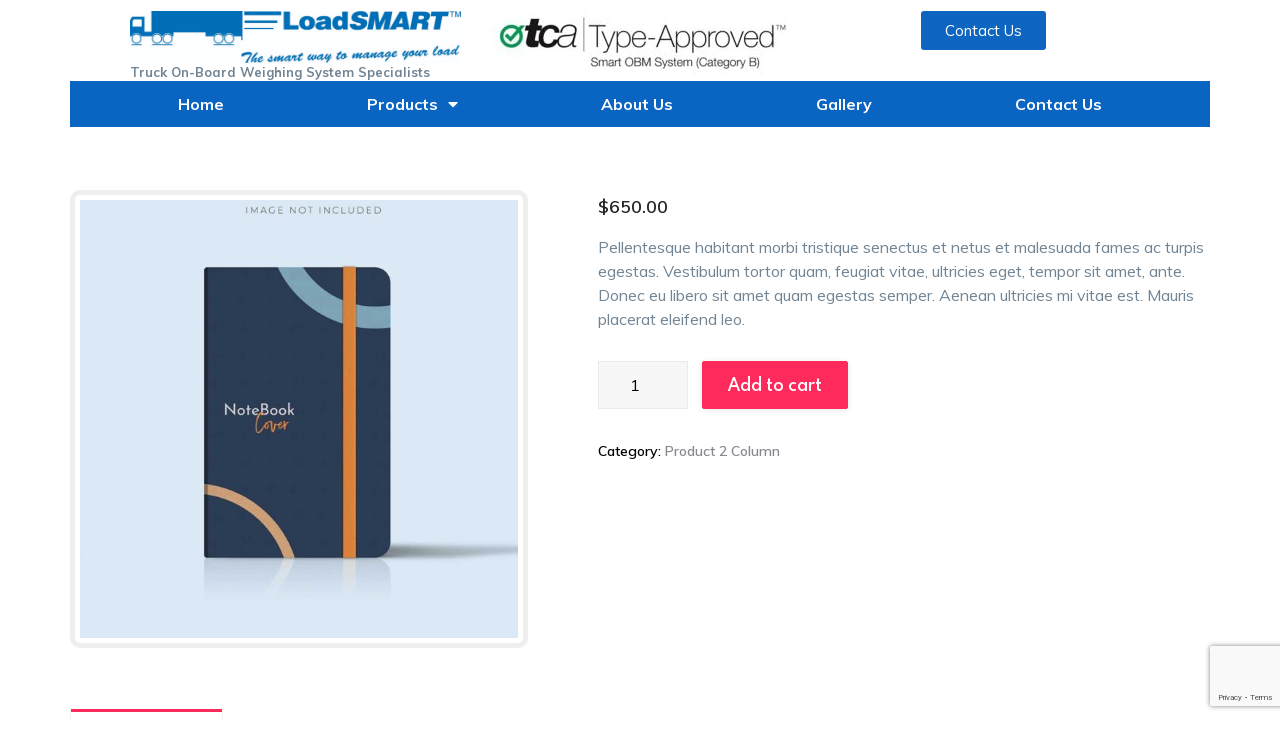

--- FILE ---
content_type: text/html; charset=UTF-8
request_url: https://loadsmartscales.com/product/soft-product-box-4/
body_size: 17158
content:
<!DOCTYPE html>
<html lang="en-US">
<head>
	<meta charset="UTF-8">
	<meta name="viewport" content="width=device-width, initial-scale=1.0, viewport-fit=cover" />		<meta name='robots' content='index, follow, max-image-preview:large, max-snippet:-1, max-video-preview:-1' />
	<style>img:is([sizes="auto" i], [sizes^="auto," i]) { contain-intrinsic-size: 3000px 1500px }</style>
	
	<!-- This site is optimized with the Yoast SEO plugin v25.3.1 - https://yoast.com/wordpress/plugins/seo/ -->
	<title>Aeroservey Headsets - LoadSMART Truck and Trailer Weighing Systems</title>
	<link rel="canonical" href="https://loadsmartscales.com/product/soft-product-box-4/" />
	<meta property="og:locale" content="en_US" />
	<meta property="og:type" content="article" />
	<meta property="og:title" content="Aeroservey Headsets - LoadSMART Truck and Trailer Weighing Systems" />
	<meta property="og:description" content="Pellentesque habitant morbi tristique senectus et netus et malesuada fames ac turpis egestas. Vestibulum tortor quam, feugiat vitae, ultricies eget, tempor sit amet, ante. Donec eu libero sit amet quam egestas semper. Aenean ultricies mi vitae est. Mauris placerat eleifend leo." />
	<meta property="og:url" content="https://loadsmartscales.com/product/soft-product-box-4/" />
	<meta property="og:site_name" content="LoadSMART Truck and Trailer Weighing Systems" />
	<script type="application/ld+json" class="yoast-schema-graph">{"@context":"https://schema.org","@graph":[{"@type":"WebPage","@id":"https://loadsmartscales.com/product/soft-product-box-4/","url":"https://loadsmartscales.com/product/soft-product-box-4/","name":"Aeroservey Headsets - LoadSMART Truck and Trailer Weighing Systems","isPartOf":{"@id":"https://loadsmartscales.com/#website"},"primaryImageOfPage":{"@id":"https://loadsmartscales.com/product/soft-product-box-4/#primaryimage"},"image":{"@id":"https://loadsmartscales.com/product/soft-product-box-4/#primaryimage"},"thumbnailUrl":"https://loadsmartscales.com/wp-content/uploads/2021/01/prod-2.jpg","datePublished":"2021-01-07T11:07:21+00:00","breadcrumb":{"@id":"https://loadsmartscales.com/product/soft-product-box-4/#breadcrumb"},"inLanguage":"en-US","potentialAction":[{"@type":"ReadAction","target":["https://loadsmartscales.com/product/soft-product-box-4/"]}]},{"@type":"ImageObject","inLanguage":"en-US","@id":"https://loadsmartscales.com/product/soft-product-box-4/#primaryimage","url":"https://loadsmartscales.com/wp-content/uploads/2021/01/prod-2.jpg","contentUrl":"https://loadsmartscales.com/wp-content/uploads/2021/01/prod-2.jpg","width":1000,"height":1000},{"@type":"BreadcrumbList","@id":"https://loadsmartscales.com/product/soft-product-box-4/#breadcrumb","itemListElement":[{"@type":"ListItem","position":1,"name":"Home","item":"https://loadsmartscales.com/"},{"@type":"ListItem","position":2,"name":"Shop","item":"https://loadsmartscales.com/shop/"},{"@type":"ListItem","position":3,"name":"Aeroservey Headsets"}]},{"@type":"WebSite","@id":"https://loadsmartscales.com/#website","url":"https://loadsmartscales.com/","name":"LoadSMART Truck and Trailer Weighing Systems","description":"Truck On-Board Weighing System Specialists","publisher":{"@id":"https://loadsmartscales.com/#organization"},"potentialAction":[{"@type":"SearchAction","target":{"@type":"EntryPoint","urlTemplate":"https://loadsmartscales.com/?s={search_term_string}"},"query-input":{"@type":"PropertyValueSpecification","valueRequired":true,"valueName":"search_term_string"}}],"inLanguage":"en-US"},{"@type":"Organization","@id":"https://loadsmartscales.com/#organization","name":"LoadSMART","url":"https://loadsmartscales.com/","logo":{"@type":"ImageObject","inLanguage":"en-US","@id":"https://loadsmartscales.com/#/schema/logo/image/","url":"https://loadsmartscales.com/wp-content/uploads/2022/04/Loadsmart-logo-MED-RES.jpg","contentUrl":"https://loadsmartscales.com/wp-content/uploads/2022/04/Loadsmart-logo-MED-RES.jpg","width":2000,"height":318,"caption":"LoadSMART"},"image":{"@id":"https://loadsmartscales.com/#/schema/logo/image/"}}]}</script>
	<!-- / Yoast SEO plugin. -->


<link rel='dns-prefetch' href='//fonts.googleapis.com' />
<link rel="alternate" type="application/rss+xml" title="LoadSMART Truck and Trailer Weighing Systems &raquo; Feed" href="https://loadsmartscales.com/feed/" />
<script type="text/javascript">
/* <![CDATA[ */
window._wpemojiSettings = {"baseUrl":"https:\/\/s.w.org\/images\/core\/emoji\/15.1.0\/72x72\/","ext":".png","svgUrl":"https:\/\/s.w.org\/images\/core\/emoji\/15.1.0\/svg\/","svgExt":".svg","source":{"concatemoji":"https:\/\/loadsmartscales.com\/wp-includes\/js\/wp-emoji-release.min.js?ver=6.8.1"}};
/*! This file is auto-generated */
!function(i,n){var o,s,e;function c(e){try{var t={supportTests:e,timestamp:(new Date).valueOf()};sessionStorage.setItem(o,JSON.stringify(t))}catch(e){}}function p(e,t,n){e.clearRect(0,0,e.canvas.width,e.canvas.height),e.fillText(t,0,0);var t=new Uint32Array(e.getImageData(0,0,e.canvas.width,e.canvas.height).data),r=(e.clearRect(0,0,e.canvas.width,e.canvas.height),e.fillText(n,0,0),new Uint32Array(e.getImageData(0,0,e.canvas.width,e.canvas.height).data));return t.every(function(e,t){return e===r[t]})}function u(e,t,n){switch(t){case"flag":return n(e,"\ud83c\udff3\ufe0f\u200d\u26a7\ufe0f","\ud83c\udff3\ufe0f\u200b\u26a7\ufe0f")?!1:!n(e,"\ud83c\uddfa\ud83c\uddf3","\ud83c\uddfa\u200b\ud83c\uddf3")&&!n(e,"\ud83c\udff4\udb40\udc67\udb40\udc62\udb40\udc65\udb40\udc6e\udb40\udc67\udb40\udc7f","\ud83c\udff4\u200b\udb40\udc67\u200b\udb40\udc62\u200b\udb40\udc65\u200b\udb40\udc6e\u200b\udb40\udc67\u200b\udb40\udc7f");case"emoji":return!n(e,"\ud83d\udc26\u200d\ud83d\udd25","\ud83d\udc26\u200b\ud83d\udd25")}return!1}function f(e,t,n){var r="undefined"!=typeof WorkerGlobalScope&&self instanceof WorkerGlobalScope?new OffscreenCanvas(300,150):i.createElement("canvas"),a=r.getContext("2d",{willReadFrequently:!0}),o=(a.textBaseline="top",a.font="600 32px Arial",{});return e.forEach(function(e){o[e]=t(a,e,n)}),o}function t(e){var t=i.createElement("script");t.src=e,t.defer=!0,i.head.appendChild(t)}"undefined"!=typeof Promise&&(o="wpEmojiSettingsSupports",s=["flag","emoji"],n.supports={everything:!0,everythingExceptFlag:!0},e=new Promise(function(e){i.addEventListener("DOMContentLoaded",e,{once:!0})}),new Promise(function(t){var n=function(){try{var e=JSON.parse(sessionStorage.getItem(o));if("object"==typeof e&&"number"==typeof e.timestamp&&(new Date).valueOf()<e.timestamp+604800&&"object"==typeof e.supportTests)return e.supportTests}catch(e){}return null}();if(!n){if("undefined"!=typeof Worker&&"undefined"!=typeof OffscreenCanvas&&"undefined"!=typeof URL&&URL.createObjectURL&&"undefined"!=typeof Blob)try{var e="postMessage("+f.toString()+"("+[JSON.stringify(s),u.toString(),p.toString()].join(",")+"));",r=new Blob([e],{type:"text/javascript"}),a=new Worker(URL.createObjectURL(r),{name:"wpTestEmojiSupports"});return void(a.onmessage=function(e){c(n=e.data),a.terminate(),t(n)})}catch(e){}c(n=f(s,u,p))}t(n)}).then(function(e){for(var t in e)n.supports[t]=e[t],n.supports.everything=n.supports.everything&&n.supports[t],"flag"!==t&&(n.supports.everythingExceptFlag=n.supports.everythingExceptFlag&&n.supports[t]);n.supports.everythingExceptFlag=n.supports.everythingExceptFlag&&!n.supports.flag,n.DOMReady=!1,n.readyCallback=function(){n.DOMReady=!0}}).then(function(){return e}).then(function(){var e;n.supports.everything||(n.readyCallback(),(e=n.source||{}).concatemoji?t(e.concatemoji):e.wpemoji&&e.twemoji&&(t(e.twemoji),t(e.wpemoji)))}))}((window,document),window._wpemojiSettings);
/* ]]> */
</script>
<style id='wp-emoji-styles-inline-css' type='text/css'>

	img.wp-smiley, img.emoji {
		display: inline !important;
		border: none !important;
		box-shadow: none !important;
		height: 1em !important;
		width: 1em !important;
		margin: 0 0.07em !important;
		vertical-align: -0.1em !important;
		background: none !important;
		padding: 0 !important;
	}
</style>
<link rel='stylesheet' id='wp-block-library-css' href='https://loadsmartscales.com/wp-includes/css/dist/block-library/style.min.css?ver=6.8.1' type='text/css' media='all' />
<style id='wp-block-library-theme-inline-css' type='text/css'>
.wp-block-audio :where(figcaption){color:#555;font-size:13px;text-align:center}.is-dark-theme .wp-block-audio :where(figcaption){color:#ffffffa6}.wp-block-audio{margin:0 0 1em}.wp-block-code{border:1px solid #ccc;border-radius:4px;font-family:Menlo,Consolas,monaco,monospace;padding:.8em 1em}.wp-block-embed :where(figcaption){color:#555;font-size:13px;text-align:center}.is-dark-theme .wp-block-embed :where(figcaption){color:#ffffffa6}.wp-block-embed{margin:0 0 1em}.blocks-gallery-caption{color:#555;font-size:13px;text-align:center}.is-dark-theme .blocks-gallery-caption{color:#ffffffa6}:root :where(.wp-block-image figcaption){color:#555;font-size:13px;text-align:center}.is-dark-theme :root :where(.wp-block-image figcaption){color:#ffffffa6}.wp-block-image{margin:0 0 1em}.wp-block-pullquote{border-bottom:4px solid;border-top:4px solid;color:currentColor;margin-bottom:1.75em}.wp-block-pullquote cite,.wp-block-pullquote footer,.wp-block-pullquote__citation{color:currentColor;font-size:.8125em;font-style:normal;text-transform:uppercase}.wp-block-quote{border-left:.25em solid;margin:0 0 1.75em;padding-left:1em}.wp-block-quote cite,.wp-block-quote footer{color:currentColor;font-size:.8125em;font-style:normal;position:relative}.wp-block-quote:where(.has-text-align-right){border-left:none;border-right:.25em solid;padding-left:0;padding-right:1em}.wp-block-quote:where(.has-text-align-center){border:none;padding-left:0}.wp-block-quote.is-large,.wp-block-quote.is-style-large,.wp-block-quote:where(.is-style-plain){border:none}.wp-block-search .wp-block-search__label{font-weight:700}.wp-block-search__button{border:1px solid #ccc;padding:.375em .625em}:where(.wp-block-group.has-background){padding:1.25em 2.375em}.wp-block-separator.has-css-opacity{opacity:.4}.wp-block-separator{border:none;border-bottom:2px solid;margin-left:auto;margin-right:auto}.wp-block-separator.has-alpha-channel-opacity{opacity:1}.wp-block-separator:not(.is-style-wide):not(.is-style-dots){width:100px}.wp-block-separator.has-background:not(.is-style-dots){border-bottom:none;height:1px}.wp-block-separator.has-background:not(.is-style-wide):not(.is-style-dots){height:2px}.wp-block-table{margin:0 0 1em}.wp-block-table td,.wp-block-table th{word-break:normal}.wp-block-table :where(figcaption){color:#555;font-size:13px;text-align:center}.is-dark-theme .wp-block-table :where(figcaption){color:#ffffffa6}.wp-block-video :where(figcaption){color:#555;font-size:13px;text-align:center}.is-dark-theme .wp-block-video :where(figcaption){color:#ffffffa6}.wp-block-video{margin:0 0 1em}:root :where(.wp-block-template-part.has-background){margin-bottom:0;margin-top:0;padding:1.25em 2.375em}
</style>
<style id='classic-theme-styles-inline-css' type='text/css'>
/*! This file is auto-generated */
.wp-block-button__link{color:#fff;background-color:#32373c;border-radius:9999px;box-shadow:none;text-decoration:none;padding:calc(.667em + 2px) calc(1.333em + 2px);font-size:1.125em}.wp-block-file__button{background:#32373c;color:#fff;text-decoration:none}
</style>
<style id='global-styles-inline-css' type='text/css'>
:root{--wp--preset--aspect-ratio--square: 1;--wp--preset--aspect-ratio--4-3: 4/3;--wp--preset--aspect-ratio--3-4: 3/4;--wp--preset--aspect-ratio--3-2: 3/2;--wp--preset--aspect-ratio--2-3: 2/3;--wp--preset--aspect-ratio--16-9: 16/9;--wp--preset--aspect-ratio--9-16: 9/16;--wp--preset--color--black: #000000;--wp--preset--color--cyan-bluish-gray: #abb8c3;--wp--preset--color--white: #ffffff;--wp--preset--color--pale-pink: #f78da7;--wp--preset--color--vivid-red: #cf2e2e;--wp--preset--color--luminous-vivid-orange: #ff6900;--wp--preset--color--luminous-vivid-amber: #fcb900;--wp--preset--color--light-green-cyan: #7bdcb5;--wp--preset--color--vivid-green-cyan: #00d084;--wp--preset--color--pale-cyan-blue: #8ed1fc;--wp--preset--color--vivid-cyan-blue: #0693e3;--wp--preset--color--vivid-purple: #9b51e0;--wp--preset--color--strong-yellow: #f7bd00;--wp--preset--color--strong-white: #fff;--wp--preset--color--light-black: #242424;--wp--preset--color--very-light-gray: #797979;--wp--preset--color--very-dark-black: #000000;--wp--preset--gradient--vivid-cyan-blue-to-vivid-purple: linear-gradient(135deg,rgba(6,147,227,1) 0%,rgb(155,81,224) 100%);--wp--preset--gradient--light-green-cyan-to-vivid-green-cyan: linear-gradient(135deg,rgb(122,220,180) 0%,rgb(0,208,130) 100%);--wp--preset--gradient--luminous-vivid-amber-to-luminous-vivid-orange: linear-gradient(135deg,rgba(252,185,0,1) 0%,rgba(255,105,0,1) 100%);--wp--preset--gradient--luminous-vivid-orange-to-vivid-red: linear-gradient(135deg,rgba(255,105,0,1) 0%,rgb(207,46,46) 100%);--wp--preset--gradient--very-light-gray-to-cyan-bluish-gray: linear-gradient(135deg,rgb(238,238,238) 0%,rgb(169,184,195) 100%);--wp--preset--gradient--cool-to-warm-spectrum: linear-gradient(135deg,rgb(74,234,220) 0%,rgb(151,120,209) 20%,rgb(207,42,186) 40%,rgb(238,44,130) 60%,rgb(251,105,98) 80%,rgb(254,248,76) 100%);--wp--preset--gradient--blush-light-purple: linear-gradient(135deg,rgb(255,206,236) 0%,rgb(152,150,240) 100%);--wp--preset--gradient--blush-bordeaux: linear-gradient(135deg,rgb(254,205,165) 0%,rgb(254,45,45) 50%,rgb(107,0,62) 100%);--wp--preset--gradient--luminous-dusk: linear-gradient(135deg,rgb(255,203,112) 0%,rgb(199,81,192) 50%,rgb(65,88,208) 100%);--wp--preset--gradient--pale-ocean: linear-gradient(135deg,rgb(255,245,203) 0%,rgb(182,227,212) 50%,rgb(51,167,181) 100%);--wp--preset--gradient--electric-grass: linear-gradient(135deg,rgb(202,248,128) 0%,rgb(113,206,126) 100%);--wp--preset--gradient--midnight: linear-gradient(135deg,rgb(2,3,129) 0%,rgb(40,116,252) 100%);--wp--preset--font-size--small: 10px;--wp--preset--font-size--medium: 20px;--wp--preset--font-size--large: 24px;--wp--preset--font-size--x-large: 42px;--wp--preset--font-size--normal: 15px;--wp--preset--font-size--huge: 36px;--wp--preset--spacing--20: 0.44rem;--wp--preset--spacing--30: 0.67rem;--wp--preset--spacing--40: 1rem;--wp--preset--spacing--50: 1.5rem;--wp--preset--spacing--60: 2.25rem;--wp--preset--spacing--70: 3.38rem;--wp--preset--spacing--80: 5.06rem;--wp--preset--shadow--natural: 6px 6px 9px rgba(0, 0, 0, 0.2);--wp--preset--shadow--deep: 12px 12px 50px rgba(0, 0, 0, 0.4);--wp--preset--shadow--sharp: 6px 6px 0px rgba(0, 0, 0, 0.2);--wp--preset--shadow--outlined: 6px 6px 0px -3px rgba(255, 255, 255, 1), 6px 6px rgba(0, 0, 0, 1);--wp--preset--shadow--crisp: 6px 6px 0px rgba(0, 0, 0, 1);}:where(.is-layout-flex){gap: 0.5em;}:where(.is-layout-grid){gap: 0.5em;}body .is-layout-flex{display: flex;}.is-layout-flex{flex-wrap: wrap;align-items: center;}.is-layout-flex > :is(*, div){margin: 0;}body .is-layout-grid{display: grid;}.is-layout-grid > :is(*, div){margin: 0;}:where(.wp-block-columns.is-layout-flex){gap: 2em;}:where(.wp-block-columns.is-layout-grid){gap: 2em;}:where(.wp-block-post-template.is-layout-flex){gap: 1.25em;}:where(.wp-block-post-template.is-layout-grid){gap: 1.25em;}.has-black-color{color: var(--wp--preset--color--black) !important;}.has-cyan-bluish-gray-color{color: var(--wp--preset--color--cyan-bluish-gray) !important;}.has-white-color{color: var(--wp--preset--color--white) !important;}.has-pale-pink-color{color: var(--wp--preset--color--pale-pink) !important;}.has-vivid-red-color{color: var(--wp--preset--color--vivid-red) !important;}.has-luminous-vivid-orange-color{color: var(--wp--preset--color--luminous-vivid-orange) !important;}.has-luminous-vivid-amber-color{color: var(--wp--preset--color--luminous-vivid-amber) !important;}.has-light-green-cyan-color{color: var(--wp--preset--color--light-green-cyan) !important;}.has-vivid-green-cyan-color{color: var(--wp--preset--color--vivid-green-cyan) !important;}.has-pale-cyan-blue-color{color: var(--wp--preset--color--pale-cyan-blue) !important;}.has-vivid-cyan-blue-color{color: var(--wp--preset--color--vivid-cyan-blue) !important;}.has-vivid-purple-color{color: var(--wp--preset--color--vivid-purple) !important;}.has-black-background-color{background-color: var(--wp--preset--color--black) !important;}.has-cyan-bluish-gray-background-color{background-color: var(--wp--preset--color--cyan-bluish-gray) !important;}.has-white-background-color{background-color: var(--wp--preset--color--white) !important;}.has-pale-pink-background-color{background-color: var(--wp--preset--color--pale-pink) !important;}.has-vivid-red-background-color{background-color: var(--wp--preset--color--vivid-red) !important;}.has-luminous-vivid-orange-background-color{background-color: var(--wp--preset--color--luminous-vivid-orange) !important;}.has-luminous-vivid-amber-background-color{background-color: var(--wp--preset--color--luminous-vivid-amber) !important;}.has-light-green-cyan-background-color{background-color: var(--wp--preset--color--light-green-cyan) !important;}.has-vivid-green-cyan-background-color{background-color: var(--wp--preset--color--vivid-green-cyan) !important;}.has-pale-cyan-blue-background-color{background-color: var(--wp--preset--color--pale-cyan-blue) !important;}.has-vivid-cyan-blue-background-color{background-color: var(--wp--preset--color--vivid-cyan-blue) !important;}.has-vivid-purple-background-color{background-color: var(--wp--preset--color--vivid-purple) !important;}.has-black-border-color{border-color: var(--wp--preset--color--black) !important;}.has-cyan-bluish-gray-border-color{border-color: var(--wp--preset--color--cyan-bluish-gray) !important;}.has-white-border-color{border-color: var(--wp--preset--color--white) !important;}.has-pale-pink-border-color{border-color: var(--wp--preset--color--pale-pink) !important;}.has-vivid-red-border-color{border-color: var(--wp--preset--color--vivid-red) !important;}.has-luminous-vivid-orange-border-color{border-color: var(--wp--preset--color--luminous-vivid-orange) !important;}.has-luminous-vivid-amber-border-color{border-color: var(--wp--preset--color--luminous-vivid-amber) !important;}.has-light-green-cyan-border-color{border-color: var(--wp--preset--color--light-green-cyan) !important;}.has-vivid-green-cyan-border-color{border-color: var(--wp--preset--color--vivid-green-cyan) !important;}.has-pale-cyan-blue-border-color{border-color: var(--wp--preset--color--pale-cyan-blue) !important;}.has-vivid-cyan-blue-border-color{border-color: var(--wp--preset--color--vivid-cyan-blue) !important;}.has-vivid-purple-border-color{border-color: var(--wp--preset--color--vivid-purple) !important;}.has-vivid-cyan-blue-to-vivid-purple-gradient-background{background: var(--wp--preset--gradient--vivid-cyan-blue-to-vivid-purple) !important;}.has-light-green-cyan-to-vivid-green-cyan-gradient-background{background: var(--wp--preset--gradient--light-green-cyan-to-vivid-green-cyan) !important;}.has-luminous-vivid-amber-to-luminous-vivid-orange-gradient-background{background: var(--wp--preset--gradient--luminous-vivid-amber-to-luminous-vivid-orange) !important;}.has-luminous-vivid-orange-to-vivid-red-gradient-background{background: var(--wp--preset--gradient--luminous-vivid-orange-to-vivid-red) !important;}.has-very-light-gray-to-cyan-bluish-gray-gradient-background{background: var(--wp--preset--gradient--very-light-gray-to-cyan-bluish-gray) !important;}.has-cool-to-warm-spectrum-gradient-background{background: var(--wp--preset--gradient--cool-to-warm-spectrum) !important;}.has-blush-light-purple-gradient-background{background: var(--wp--preset--gradient--blush-light-purple) !important;}.has-blush-bordeaux-gradient-background{background: var(--wp--preset--gradient--blush-bordeaux) !important;}.has-luminous-dusk-gradient-background{background: var(--wp--preset--gradient--luminous-dusk) !important;}.has-pale-ocean-gradient-background{background: var(--wp--preset--gradient--pale-ocean) !important;}.has-electric-grass-gradient-background{background: var(--wp--preset--gradient--electric-grass) !important;}.has-midnight-gradient-background{background: var(--wp--preset--gradient--midnight) !important;}.has-small-font-size{font-size: var(--wp--preset--font-size--small) !important;}.has-medium-font-size{font-size: var(--wp--preset--font-size--medium) !important;}.has-large-font-size{font-size: var(--wp--preset--font-size--large) !important;}.has-x-large-font-size{font-size: var(--wp--preset--font-size--x-large) !important;}
:where(.wp-block-post-template.is-layout-flex){gap: 1.25em;}:where(.wp-block-post-template.is-layout-grid){gap: 1.25em;}
:where(.wp-block-columns.is-layout-flex){gap: 2em;}:where(.wp-block-columns.is-layout-grid){gap: 2em;}
:root :where(.wp-block-pullquote){font-size: 1.5em;line-height: 1.6;}
</style>
<link rel='stylesheet' id='contact-form-7-css' href='https://loadsmartscales.com/wp-content/plugins/contact-form-7/includes/css/styles.css?ver=6.0.6' type='text/css' media='all' />
<link rel='stylesheet' id='photoswipe-css' href='https://loadsmartscales.com/wp-content/plugins/woocommerce/assets/css/photoswipe/photoswipe.min.css?ver=9.9.5' type='text/css' media='all' />
<link rel='stylesheet' id='photoswipe-default-skin-css' href='https://loadsmartscales.com/wp-content/plugins/woocommerce/assets/css/photoswipe/default-skin/default-skin.min.css?ver=9.9.5' type='text/css' media='all' />
<link rel='stylesheet' id='woocommerce-layout-css' href='https://loadsmartscales.com/wp-content/plugins/woocommerce/assets/css/woocommerce-layout.css?ver=9.9.5' type='text/css' media='all' />
<link rel='stylesheet' id='woocommerce-smallscreen-css' href='https://loadsmartscales.com/wp-content/plugins/woocommerce/assets/css/woocommerce-smallscreen.css?ver=9.9.5' type='text/css' media='only screen and (max-width: 768px)' />
<link rel='stylesheet' id='woocommerce-general-css' href='https://loadsmartscales.com/wp-content/plugins/woocommerce/assets/css/woocommerce.css?ver=9.9.5' type='text/css' media='all' />
<style id='woocommerce-inline-inline-css' type='text/css'>
.woocommerce form .form-row .required { visibility: visible; }
</style>
<link rel='stylesheet' id='brands-styles-css' href='https://loadsmartscales.com/wp-content/plugins/woocommerce/assets/css/brands.css?ver=9.9.5' type='text/css' media='all' />
<link rel='stylesheet' id='bootstrap-css' href='https://loadsmartscales.com/wp-content/themes/unico/assets/css/bootstrap.css?ver=6.8.1' type='text/css' media='all' />
<link rel='stylesheet' id='animation-css' href='https://loadsmartscales.com/wp-content/themes/unico/assets/css/animation.css?ver=6.8.1' type='text/css' media='all' />
<link rel='stylesheet' id='jquery-fancybox-css' href='https://loadsmartscales.com/wp-content/themes/unico/assets/css/jquery.fancybox.min.css?ver=6.8.1' type='text/css' media='all' />
<link rel='stylesheet' id='light-box-css' href='https://loadsmartscales.com/wp-content/themes/unico/assets/css/light-box.css?ver=6.8.1' type='text/css' media='all' />
<link rel='stylesheet' id='owl-carousel-css' href='https://loadsmartscales.com/wp-content/themes/unico/assets/css/owl-carousel.css?ver=6.8.1' type='text/css' media='all' />
<link rel='stylesheet' id='owl-theme-css' href='https://loadsmartscales.com/wp-content/themes/unico/assets/css/owl-theme.css?ver=6.8.1' type='text/css' media='all' />
<link rel='stylesheet' id='slick-slider-css' href='https://loadsmartscales.com/wp-content/themes/unico/assets/css/slick-slider.css?ver=6.8.1' type='text/css' media='all' />
<link rel='stylesheet' id='prism-css' href='https://loadsmartscales.com/wp-content/themes/unico/assets/css/prism.css?ver=6.8.1' type='text/css' media='all' />
<link rel='stylesheet' id='font-awesome-css' href='https://loadsmartscales.com/wp-content/plugins/elementor/assets/lib/font-awesome/css/font-awesome.min.css?ver=4.7.0' type='text/css' media='all' />
<link rel='stylesheet' id='themify-icon-css' href='https://loadsmartscales.com/wp-content/themes/unico/assets/css/themify-icon.css?ver=6.8.1' type='text/css' media='all' />
<link rel='stylesheet' id='iconfont-css' href='https://loadsmartscales.com/wp-content/themes/unico/assets/css/iconfont.css?ver=6.8.1' type='text/css' media='all' />
<link rel='stylesheet' id='unico-main-css' href='https://loadsmartscales.com/wp-content/themes/unico/style.css?ver=6.8.1' type='text/css' media='all' />
<link rel='stylesheet' id='unico-main-style-css' href='https://loadsmartscales.com/wp-content/themes/unico/assets/css/style.css?ver=6.8.1' type='text/css' media='all' />
<link rel='stylesheet' id='unico-custom-css' href='https://loadsmartscales.com/wp-content/themes/unico/assets/css/custom.css?ver=6.8.1' type='text/css' media='all' />
<link rel='stylesheet' id='unico-responsive-css' href='https://loadsmartscales.com/wp-content/themes/unico/assets/css/responsive.css?ver=6.8.1' type='text/css' media='all' />
<link rel='stylesheet' id='unico-woocommerce-css' href='https://loadsmartscales.com/wp-content/themes/unico/assets/css/woocommerce.css?ver=6.8.1' type='text/css' media='all' />
<link rel='stylesheet' id='unico-theme-fonts-css' href='https://fonts.googleapis.com/css?family=Montserrat%3A300%2C400%2C500%2C600%2C700%2C800%7CPoppins%3A300%2C400%2C500%2C600%2C700%2C800%7CCrimson%2BText%3A400%2C400i%2C600%2C600i%7CCharm%3A400%2C700%7CMuli%3A300%2C400%2C600%2C700&#038;subset=latin%2Clatin-ext' type='text/css' media='all' />
<link rel='stylesheet' id='elementor-frontend-css' href='https://loadsmartscales.com/wp-content/plugins/elementor/assets/css/frontend.min.css?ver=3.29.2' type='text/css' media='all' />
<link rel='stylesheet' id='widget-image-css' href='https://loadsmartscales.com/wp-content/plugins/elementor/assets/css/widget-image.min.css?ver=3.29.2' type='text/css' media='all' />
<link rel='stylesheet' id='e-sticky-css' href='https://loadsmartscales.com/wp-content/plugins/elementor-pro/assets/css/modules/sticky.min.css?ver=3.29.2' type='text/css' media='all' />
<link rel='stylesheet' id='e-animation-grow-css' href='https://loadsmartscales.com/wp-content/plugins/elementor/assets/lib/animations/styles/e-animation-grow.min.css?ver=3.29.2' type='text/css' media='all' />
<link rel='stylesheet' id='e-motion-fx-css' href='https://loadsmartscales.com/wp-content/plugins/elementor-pro/assets/css/modules/motion-fx.min.css?ver=3.29.2' type='text/css' media='all' />
<link rel='stylesheet' id='widget-nav-menu-css' href='https://loadsmartscales.com/wp-content/plugins/elementor-pro/assets/css/widget-nav-menu.min.css?ver=3.29.2' type='text/css' media='all' />
<link rel='stylesheet' id='widget-heading-css' href='https://loadsmartscales.com/wp-content/plugins/elementor/assets/css/widget-heading.min.css?ver=3.29.2' type='text/css' media='all' />
<link rel='stylesheet' id='elementor-icons-css' href='https://loadsmartscales.com/wp-content/plugins/elementor/assets/lib/eicons/css/elementor-icons.min.css?ver=5.40.0' type='text/css' media='all' />
<link rel='stylesheet' id='elementor-post-324-css' href='https://loadsmartscales.com/wp-content/uploads/elementor/css/post-324.css?ver=1750809508' type='text/css' media='all' />
<link rel='stylesheet' id='elementor-post-2691-css' href='https://loadsmartscales.com/wp-content/uploads/elementor/css/post-2691.css?ver=1750809508' type='text/css' media='all' />
<link rel='stylesheet' id='elementor-post-2639-css' href='https://loadsmartscales.com/wp-content/uploads/elementor/css/post-2639.css?ver=1750809508' type='text/css' media='all' />
<style id='akismet-widget-style-inline-css' type='text/css'>

			.a-stats {
				--akismet-color-mid-green: #357b49;
				--akismet-color-white: #fff;
				--akismet-color-light-grey: #f6f7f7;

				max-width: 350px;
				width: auto;
			}

			.a-stats * {
				all: unset;
				box-sizing: border-box;
			}

			.a-stats strong {
				font-weight: 600;
			}

			.a-stats a.a-stats__link,
			.a-stats a.a-stats__link:visited,
			.a-stats a.a-stats__link:active {
				background: var(--akismet-color-mid-green);
				border: none;
				box-shadow: none;
				border-radius: 8px;
				color: var(--akismet-color-white);
				cursor: pointer;
				display: block;
				font-family: -apple-system, BlinkMacSystemFont, 'Segoe UI', 'Roboto', 'Oxygen-Sans', 'Ubuntu', 'Cantarell', 'Helvetica Neue', sans-serif;
				font-weight: 500;
				padding: 12px;
				text-align: center;
				text-decoration: none;
				transition: all 0.2s ease;
			}

			/* Extra specificity to deal with TwentyTwentyOne focus style */
			.widget .a-stats a.a-stats__link:focus {
				background: var(--akismet-color-mid-green);
				color: var(--akismet-color-white);
				text-decoration: none;
			}

			.a-stats a.a-stats__link:hover {
				filter: brightness(110%);
				box-shadow: 0 4px 12px rgba(0, 0, 0, 0.06), 0 0 2px rgba(0, 0, 0, 0.16);
			}

			.a-stats .count {
				color: var(--akismet-color-white);
				display: block;
				font-size: 1.5em;
				line-height: 1.4;
				padding: 0 13px;
				white-space: nowrap;
			}
		
</style>
<link rel='stylesheet' id='wp-pagenavi-css' href='https://loadsmartscales.com/wp-content/plugins/wp-pagenavi/pagenavi-css.css?ver=2.70' type='text/css' media='all' />
<link rel='stylesheet' id='elementor-gf-local-roboto-css' href='https://loadsmartscales.com/wp-content/uploads/elementor/google-fonts/css/roboto.css?ver=1744588447' type='text/css' media='all' />
<link rel='stylesheet' id='elementor-gf-local-robotoslab-css' href='https://loadsmartscales.com/wp-content/uploads/elementor/google-fonts/css/robotoslab.css?ver=1744588461' type='text/css' media='all' />
<link rel='stylesheet' id='elementor-icons-shared-0-css' href='https://loadsmartscales.com/wp-content/plugins/elementor/assets/lib/font-awesome/css/fontawesome.min.css?ver=5.15.3' type='text/css' media='all' />
<link rel='stylesheet' id='elementor-icons-fa-solid-css' href='https://loadsmartscales.com/wp-content/plugins/elementor/assets/lib/font-awesome/css/solid.min.css?ver=5.15.3' type='text/css' media='all' />
<script type="text/javascript" id="jquery-core-js-extra">
/* <![CDATA[ */
var unico_data = {"ajaxurl":"https:\/\/loadsmartscales.com\/wp-admin\/admin-ajax.php","nonce":"1a8cf371fc"};
/* ]]> */
</script>
<script type="text/javascript" src="https://loadsmartscales.com/wp-includes/js/jquery/jquery.min.js?ver=3.7.1" id="jquery-core-js"></script>
<script type="text/javascript" src="https://loadsmartscales.com/wp-includes/js/jquery/jquery-migrate.min.js?ver=3.4.1" id="jquery-migrate-js"></script>
<script type="text/javascript" src="https://loadsmartscales.com/wp-content/plugins/woocommerce/assets/js/jquery-blockui/jquery.blockUI.min.js?ver=2.7.0-wc.9.9.5" id="jquery-blockui-js" defer="defer" data-wp-strategy="defer"></script>
<script type="text/javascript" id="wc-add-to-cart-js-extra">
/* <![CDATA[ */
var wc_add_to_cart_params = {"ajax_url":"\/wp-admin\/admin-ajax.php","wc_ajax_url":"\/?wc-ajax=%%endpoint%%","i18n_view_cart":"View cart","cart_url":"https:\/\/loadsmartscales.com","is_cart":"","cart_redirect_after_add":"no"};
/* ]]> */
</script>
<script type="text/javascript" src="https://loadsmartscales.com/wp-content/plugins/woocommerce/assets/js/frontend/add-to-cart.min.js?ver=9.9.5" id="wc-add-to-cart-js" defer="defer" data-wp-strategy="defer"></script>
<script type="text/javascript" src="https://loadsmartscales.com/wp-content/plugins/woocommerce/assets/js/photoswipe/photoswipe.min.js?ver=4.1.1-wc.9.9.5" id="photoswipe-js" defer="defer" data-wp-strategy="defer"></script>
<script type="text/javascript" src="https://loadsmartscales.com/wp-content/plugins/woocommerce/assets/js/photoswipe/photoswipe-ui-default.min.js?ver=4.1.1-wc.9.9.5" id="photoswipe-ui-default-js" defer="defer" data-wp-strategy="defer"></script>
<script type="text/javascript" id="wc-single-product-js-extra">
/* <![CDATA[ */
var wc_single_product_params = {"i18n_required_rating_text":"Please select a rating","i18n_rating_options":["1 of 5 stars","2 of 5 stars","3 of 5 stars","4 of 5 stars","5 of 5 stars"],"i18n_product_gallery_trigger_text":"View full-screen image gallery","review_rating_required":"yes","flexslider":{"rtl":false,"animation":"slide","smoothHeight":true,"directionNav":false,"controlNav":"thumbnails","slideshow":false,"animationSpeed":500,"animationLoop":false,"allowOneSlide":false},"zoom_enabled":"","zoom_options":[],"photoswipe_enabled":"1","photoswipe_options":{"shareEl":false,"closeOnScroll":false,"history":false,"hideAnimationDuration":0,"showAnimationDuration":0},"flexslider_enabled":""};
/* ]]> */
</script>
<script type="text/javascript" src="https://loadsmartscales.com/wp-content/plugins/woocommerce/assets/js/frontend/single-product.min.js?ver=9.9.5" id="wc-single-product-js" defer="defer" data-wp-strategy="defer"></script>
<script type="text/javascript" src="https://loadsmartscales.com/wp-content/plugins/woocommerce/assets/js/js-cookie/js.cookie.min.js?ver=2.1.4-wc.9.9.5" id="js-cookie-js" defer="defer" data-wp-strategy="defer"></script>
<script type="text/javascript" id="woocommerce-js-extra">
/* <![CDATA[ */
var woocommerce_params = {"ajax_url":"\/wp-admin\/admin-ajax.php","wc_ajax_url":"\/?wc-ajax=%%endpoint%%","i18n_password_show":"Show password","i18n_password_hide":"Hide password"};
/* ]]> */
</script>
<script type="text/javascript" src="https://loadsmartscales.com/wp-content/plugins/woocommerce/assets/js/frontend/woocommerce.min.js?ver=9.9.5" id="woocommerce-js" defer="defer" data-wp-strategy="defer"></script>
<link rel="https://api.w.org/" href="https://loadsmartscales.com/wp-json/" /><link rel="alternate" title="JSON" type="application/json" href="https://loadsmartscales.com/wp-json/wp/v2/product/1664" /><link rel="EditURI" type="application/rsd+xml" title="RSD" href="https://loadsmartscales.com/xmlrpc.php?rsd" />
<meta name="generator" content="WordPress 6.8.1" />
<meta name="generator" content="WooCommerce 9.9.5" />
<link rel='shortlink' href='https://loadsmartscales.com/?p=1664' />
<link rel="alternate" title="oEmbed (JSON)" type="application/json+oembed" href="https://loadsmartscales.com/wp-json/oembed/1.0/embed?url=https%3A%2F%2Floadsmartscales.com%2Fproduct%2Fsoft-product-box-4%2F" />
<link rel="alternate" title="oEmbed (XML)" type="text/xml+oembed" href="https://loadsmartscales.com/wp-json/oembed/1.0/embed?url=https%3A%2F%2Floadsmartscales.com%2Fproduct%2Fsoft-product-box-4%2F&#038;format=xml" />
	<noscript><style>.woocommerce-product-gallery{ opacity: 1 !important; }</style></noscript>
	<meta name="generator" content="Elementor 3.29.2; features: additional_custom_breakpoints, e_local_google_fonts; settings: css_print_method-external, google_font-enabled, font_display-auto">
			<style>
				.e-con.e-parent:nth-of-type(n+4):not(.e-lazyloaded):not(.e-no-lazyload),
				.e-con.e-parent:nth-of-type(n+4):not(.e-lazyloaded):not(.e-no-lazyload) * {
					background-image: none !important;
				}
				@media screen and (max-height: 1024px) {
					.e-con.e-parent:nth-of-type(n+3):not(.e-lazyloaded):not(.e-no-lazyload),
					.e-con.e-parent:nth-of-type(n+3):not(.e-lazyloaded):not(.e-no-lazyload) * {
						background-image: none !important;
					}
				}
				@media screen and (max-height: 640px) {
					.e-con.e-parent:nth-of-type(n+2):not(.e-lazyloaded):not(.e-no-lazyload),
					.e-con.e-parent:nth-of-type(n+2):not(.e-lazyloaded):not(.e-no-lazyload) * {
						background-image: none !important;
					}
				}
			</style>
			<style type="text/css" id="custom-background-css">
body.custom-background { background-color: #ffffff; }
</style>
	<meta name="generator" content="Powered by Slider Revolution 6.6.20 - responsive, Mobile-Friendly Slider Plugin for WordPress with comfortable drag and drop interface." />
<script>function setREVStartSize(e){
			//window.requestAnimationFrame(function() {
				window.RSIW = window.RSIW===undefined ? window.innerWidth : window.RSIW;
				window.RSIH = window.RSIH===undefined ? window.innerHeight : window.RSIH;
				try {
					var pw = document.getElementById(e.c).parentNode.offsetWidth,
						newh;
					pw = pw===0 || isNaN(pw) || (e.l=="fullwidth" || e.layout=="fullwidth") ? window.RSIW : pw;
					e.tabw = e.tabw===undefined ? 0 : parseInt(e.tabw);
					e.thumbw = e.thumbw===undefined ? 0 : parseInt(e.thumbw);
					e.tabh = e.tabh===undefined ? 0 : parseInt(e.tabh);
					e.thumbh = e.thumbh===undefined ? 0 : parseInt(e.thumbh);
					e.tabhide = e.tabhide===undefined ? 0 : parseInt(e.tabhide);
					e.thumbhide = e.thumbhide===undefined ? 0 : parseInt(e.thumbhide);
					e.mh = e.mh===undefined || e.mh=="" || e.mh==="auto" ? 0 : parseInt(e.mh,0);
					if(e.layout==="fullscreen" || e.l==="fullscreen")
						newh = Math.max(e.mh,window.RSIH);
					else{
						e.gw = Array.isArray(e.gw) ? e.gw : [e.gw];
						for (var i in e.rl) if (e.gw[i]===undefined || e.gw[i]===0) e.gw[i] = e.gw[i-1];
						e.gh = e.el===undefined || e.el==="" || (Array.isArray(e.el) && e.el.length==0)? e.gh : e.el;
						e.gh = Array.isArray(e.gh) ? e.gh : [e.gh];
						for (var i in e.rl) if (e.gh[i]===undefined || e.gh[i]===0) e.gh[i] = e.gh[i-1];
											
						var nl = new Array(e.rl.length),
							ix = 0,
							sl;
						e.tabw = e.tabhide>=pw ? 0 : e.tabw;
						e.thumbw = e.thumbhide>=pw ? 0 : e.thumbw;
						e.tabh = e.tabhide>=pw ? 0 : e.tabh;
						e.thumbh = e.thumbhide>=pw ? 0 : e.thumbh;
						for (var i in e.rl) nl[i] = e.rl[i]<window.RSIW ? 0 : e.rl[i];
						sl = nl[0];
						for (var i in nl) if (sl>nl[i] && nl[i]>0) { sl = nl[i]; ix=i;}
						var m = pw>(e.gw[ix]+e.tabw+e.thumbw) ? 1 : (pw-(e.tabw+e.thumbw)) / (e.gw[ix]);
						newh =  (e.gh[ix] * m) + (e.tabh + e.thumbh);
					}
					var el = document.getElementById(e.c);
					if (el!==null && el) el.style.height = newh+"px";
					el = document.getElementById(e.c+"_wrapper");
					if (el!==null && el) {
						el.style.height = newh+"px";
						el.style.display = "block";
					}
				} catch(e){
					console.log("Failure at Presize of Slider:" + e)
				}
			//});
		  };</script>
</head>
<body class="wp-singular product-template-default single single-product postid-1664 custom-background wp-custom-logo wp-theme-unico theme-unico woocommerce woocommerce-page woocommerce-no-js menu-layer elementor-default elementor-kit-324">
		<header data-elementor-type="header" data-elementor-id="2691" class="elementor elementor-2691 elementor-location-header" data-elementor-post-type="elementor_library">
					<header class="elementor-section elementor-top-section elementor-element elementor-element-943195a elementor-section-height-min-height elementor-section-items-top elementor-section-boxed elementor-section-height-default" data-id="943195a" data-element_type="section" data-settings="{&quot;background_background&quot;:&quot;classic&quot;}">
						<div class="elementor-container elementor-column-gap-default">
					<div class="elementor-column elementor-col-33 elementor-top-column elementor-element elementor-element-3454dca" data-id="3454dca" data-element_type="column">
			<div class="elementor-widget-wrap elementor-element-populated">
						<div class="elementor-element elementor-element-25d7bef elementor-widget elementor-widget-theme-site-logo elementor-widget-image" data-id="25d7bef" data-element_type="widget" data-widget_type="theme-site-logo.default">
				<div class="elementor-widget-container">
									<figure class="wp-caption">
					<a href="https://loadsmartscales.com">
			<img fetchpriority="high" width="1582" height="250" src="https://loadsmartscales.com/wp-content/uploads/2022/06/cropped-cropped-Loadsmart-logo-HI-RES.jpg" class="attachment-full size-full wp-image-313" alt="" srcset="https://loadsmartscales.com/wp-content/uploads/2022/06/cropped-cropped-Loadsmart-logo-HI-RES.jpg 1582w, https://loadsmartscales.com/wp-content/uploads/2022/06/cropped-cropped-Loadsmart-logo-HI-RES-600x95.jpg 600w, https://loadsmartscales.com/wp-content/uploads/2022/06/cropped-cropped-Loadsmart-logo-HI-RES-300x47.jpg 300w, https://loadsmartscales.com/wp-content/uploads/2022/06/cropped-cropped-Loadsmart-logo-HI-RES-1024x162.jpg 1024w, https://loadsmartscales.com/wp-content/uploads/2022/06/cropped-cropped-Loadsmart-logo-HI-RES-768x121.jpg 768w, https://loadsmartscales.com/wp-content/uploads/2022/06/cropped-cropped-Loadsmart-logo-HI-RES-1536x243.jpg 1536w" sizes="(max-width: 1582px) 100vw, 1582px" />				</a>
						<figcaption class="widget-image-caption wp-caption-text">Truck On-Board Weighing System Specialists</figcaption>
						</figure>
							</div>
				</div>
					</div>
		</div>
				<div class="elementor-column elementor-col-33 elementor-top-column elementor-element elementor-element-92541c6" data-id="92541c6" data-element_type="column">
			<div class="elementor-widget-wrap elementor-element-populated">
						<div class="elementor-element elementor-element-05eab07 elementor-widget elementor-widget-image" data-id="05eab07" data-element_type="widget" data-widget_type="image.default">
				<div class="elementor-widget-container">
															<img width="300" height="64" src="https://loadsmartscales.com/wp-content/uploads/2022/07/tca_smartOBM_catB_small-300x64.jpg" class="attachment-medium size-medium wp-image-2506" alt="" srcset="https://loadsmartscales.com/wp-content/uploads/2022/07/tca_smartOBM_catB_small-300x64.jpg 300w, https://loadsmartscales.com/wp-content/uploads/2022/07/tca_smartOBM_catB_small.jpg 539w" sizes="(max-width: 300px) 100vw, 300px" />															</div>
				</div>
					</div>
		</div>
				<div class="elementor-column elementor-col-33 elementor-top-column elementor-element elementor-element-444e5dc" data-id="444e5dc" data-element_type="column">
			<div class="elementor-widget-wrap elementor-element-populated">
						<div class="elementor-element elementor-element-e7eeb1d elementor-button-info elementor-align-center elementor-widget elementor-widget-button" data-id="e7eeb1d" data-element_type="widget" data-widget_type="button.default">
				<div class="elementor-widget-container">
									<div class="elementor-button-wrapper">
					<a class="elementor-button elementor-button-link elementor-size-sm" href="/contact-us">
						<span class="elementor-button-content-wrapper">
									<span class="elementor-button-text">Contact Us</span>
					</span>
					</a>
				</div>
								</div>
				</div>
					</div>
		</div>
					</div>
		</header>
				<nav class="elementor-section elementor-top-section elementor-element elementor-element-c77feba elementor-section-boxed elementor-section-height-default elementor-section-height-default" data-id="c77feba" data-element_type="section" data-settings="{&quot;background_background&quot;:&quot;gradient&quot;,&quot;sticky&quot;:&quot;top&quot;,&quot;background_motion_fx_devices&quot;:[&quot;desktop&quot;,&quot;tablet&quot;,&quot;mobile&quot;],&quot;sticky_on&quot;:[&quot;desktop&quot;,&quot;tablet&quot;,&quot;mobile&quot;],&quot;sticky_offset&quot;:0,&quot;sticky_effects_offset&quot;:0,&quot;sticky_anchor_link_offset&quot;:0}">
							<div class="elementor-background-overlay"></div>
							<div class="elementor-container elementor-column-gap-default">
					<div class="elementor-column elementor-col-100 elementor-top-column elementor-element elementor-element-b0949da" data-id="b0949da" data-element_type="column" data-settings="{&quot;background_background&quot;:&quot;classic&quot;,&quot;motion_fx_translateY_direction&quot;:&quot;negative&quot;,&quot;motion_fx_motion_fx_scrolling&quot;:&quot;yes&quot;,&quot;motion_fx_translateY_effect&quot;:&quot;yes&quot;,&quot;motion_fx_translateY_speed&quot;:{&quot;unit&quot;:&quot;px&quot;,&quot;size&quot;:0,&quot;sizes&quot;:[]},&quot;motion_fx_translateY_affectedRange&quot;:{&quot;unit&quot;:&quot;%&quot;,&quot;size&quot;:&quot;&quot;,&quot;sizes&quot;:{&quot;start&quot;:0,&quot;end&quot;:100}},&quot;motion_fx_devices&quot;:[&quot;desktop&quot;,&quot;tablet&quot;,&quot;mobile&quot;]}">
			<div class="elementor-widget-wrap elementor-element-populated">
					<div class="elementor-background-overlay"></div>
						<div class="elementor-element elementor-element-f3b58bd elementor-nav-menu__align-center elementor-nav-menu__text-align-center elementor-widget-tablet__width-initial elementor-nav-menu--dropdown-tablet elementor-nav-menu--toggle elementor-nav-menu--burger elementor-widget elementor-widget-nav-menu" data-id="f3b58bd" data-element_type="widget" data-settings="{&quot;sticky&quot;:&quot;top&quot;,&quot;motion_fx_translateY_speed&quot;:{&quot;unit&quot;:&quot;px&quot;,&quot;size&quot;:0,&quot;sizes&quot;:[]},&quot;motion_fx_motion_fx_scrolling&quot;:&quot;yes&quot;,&quot;motion_fx_translateY_effect&quot;:&quot;yes&quot;,&quot;sticky_parent&quot;:&quot;yes&quot;,&quot;_animation&quot;:&quot;none&quot;,&quot;toggle_icon_hover_animation&quot;:&quot;grow&quot;,&quot;layout&quot;:&quot;horizontal&quot;,&quot;submenu_icon&quot;:{&quot;value&quot;:&quot;&lt;i class=\&quot;fas fa-caret-down\&quot;&gt;&lt;\/i&gt;&quot;,&quot;library&quot;:&quot;fa-solid&quot;},&quot;toggle&quot;:&quot;burger&quot;,&quot;motion_fx_translateY_affectedRange&quot;:{&quot;unit&quot;:&quot;%&quot;,&quot;size&quot;:&quot;&quot;,&quot;sizes&quot;:{&quot;start&quot;:0,&quot;end&quot;:100}},&quot;motion_fx_devices&quot;:[&quot;desktop&quot;,&quot;tablet&quot;,&quot;mobile&quot;],&quot;sticky_on&quot;:[&quot;desktop&quot;,&quot;tablet&quot;,&quot;mobile&quot;],&quot;sticky_offset&quot;:0,&quot;sticky_effects_offset&quot;:0,&quot;sticky_anchor_link_offset&quot;:0}" data-widget_type="nav-menu.default">
				<div class="elementor-widget-container">
								<nav aria-label="Menu" class="elementor-nav-menu--main elementor-nav-menu__container elementor-nav-menu--layout-horizontal e--pointer-text e--animation-grow">
				<ul id="menu-1-f3b58bd" class="elementor-nav-menu"><li class="menu-item menu-item-type-post_type menu-item-object-page menu-item-home menu-item-2785"><a href="https://loadsmartscales.com/" class="elementor-item">Home</a></li>
<li class="menu-item menu-item-type-post_type menu-item-object-page menu-item-has-children menu-item-2972"><a href="https://loadsmartscales.com/products/" class="elementor-item">Products</a>
<ul class="sub-menu elementor-nav-menu--dropdown">
	<li class="menu-item menu-item-type-post_type menu-item-object-page menu-item-401"><a href="https://loadsmartscales.com/a100/" class="elementor-sub-item">A100</a></li>
	<li class="menu-item menu-item-type-post_type menu-item-object-page menu-item-402"><a href="https://loadsmartscales.com/a300/" class="elementor-sub-item">A300</a></li>
	<li class="menu-item menu-item-type-post_type menu-item-object-page menu-item-403"><a href="https://loadsmartscales.com/c200/" class="elementor-sub-item">C200</a></li>
	<li class="menu-item menu-item-type-post_type menu-item-object-page menu-item-404"><a href="https://loadsmartscales.com/t300/" class="elementor-sub-item">T300</a></li>
	<li class="menu-item menu-item-type-post_type menu-item-object-page menu-item-405"><a href="https://loadsmartscales.com/sensor-unit-with-display/" class="elementor-sub-item">Sensor Unit with Display</a></li>
</ul>
</li>
<li class="menu-item menu-item-type-post_type menu-item-object-page menu-item-376"><a href="https://loadsmartscales.com/about-us/" class="elementor-item">About Us</a></li>
<li class="menu-item menu-item-type-post_type menu-item-object-page menu-item-425"><a href="https://loadsmartscales.com/gallery/" class="elementor-item">Gallery</a></li>
<li class="menu-item menu-item-type-post_type menu-item-object-page menu-item-2727"><a href="https://loadsmartscales.com/contact-us/" class="elementor-item">Contact Us</a></li>
</ul>			</nav>
					<div class="elementor-menu-toggle" role="button" tabindex="0" aria-label="Menu Toggle" aria-expanded="false">
			<i aria-hidden="true" role="presentation" class="elementor-menu-toggle__icon--open elementor-animation-grow eicon-menu-bar"></i><i aria-hidden="true" role="presentation" class="elementor-menu-toggle__icon--close elementor-animation-grow eicon-close"></i>		</div>
					<nav class="elementor-nav-menu--dropdown elementor-nav-menu__container" aria-hidden="true">
				<ul id="menu-2-f3b58bd" class="elementor-nav-menu"><li class="menu-item menu-item-type-post_type menu-item-object-page menu-item-home menu-item-2785"><a href="https://loadsmartscales.com/" class="elementor-item" tabindex="-1">Home</a></li>
<li class="menu-item menu-item-type-post_type menu-item-object-page menu-item-has-children menu-item-2972"><a href="https://loadsmartscales.com/products/" class="elementor-item" tabindex="-1">Products</a>
<ul class="sub-menu elementor-nav-menu--dropdown">
	<li class="menu-item menu-item-type-post_type menu-item-object-page menu-item-401"><a href="https://loadsmartscales.com/a100/" class="elementor-sub-item" tabindex="-1">A100</a></li>
	<li class="menu-item menu-item-type-post_type menu-item-object-page menu-item-402"><a href="https://loadsmartscales.com/a300/" class="elementor-sub-item" tabindex="-1">A300</a></li>
	<li class="menu-item menu-item-type-post_type menu-item-object-page menu-item-403"><a href="https://loadsmartscales.com/c200/" class="elementor-sub-item" tabindex="-1">C200</a></li>
	<li class="menu-item menu-item-type-post_type menu-item-object-page menu-item-404"><a href="https://loadsmartscales.com/t300/" class="elementor-sub-item" tabindex="-1">T300</a></li>
	<li class="menu-item menu-item-type-post_type menu-item-object-page menu-item-405"><a href="https://loadsmartscales.com/sensor-unit-with-display/" class="elementor-sub-item" tabindex="-1">Sensor Unit with Display</a></li>
</ul>
</li>
<li class="menu-item menu-item-type-post_type menu-item-object-page menu-item-376"><a href="https://loadsmartscales.com/about-us/" class="elementor-item" tabindex="-1">About Us</a></li>
<li class="menu-item menu-item-type-post_type menu-item-object-page menu-item-425"><a href="https://loadsmartscales.com/gallery/" class="elementor-item" tabindex="-1">Gallery</a></li>
<li class="menu-item menu-item-type-post_type menu-item-object-page menu-item-2727"><a href="https://loadsmartscales.com/contact-us/" class="elementor-item" tabindex="-1">Contact Us</a></li>
</ul>			</nav>
						</div>
				</div>
					</div>
		</div>
					</div>
		</nav>
				</header>
		
	
<!-- ============================ Who We Are Start ================================== -->
<section>
    <div class="container">
        <div class="row clearfix">
			
            <!-- sidebar area -->
						
            <div class="col-xl-12 col-lg-12 col-md-12 col-sm-12">
            	
                <div class="shop-content">
                														<div class="woocommerce-notices-wrapper"></div><div id="product-1664" class="post-1664 product type-product status-publish has-post-thumbnail product_cat-product-2-column first instock shipping-taxable purchasable product-type-simple">
	<div class="single-shop-content">
    	<div class="row clearfix">
            <div class="col-lg-5 col-md-5">
				<div class="product-thumb">
					<div class="woocommerce-product-gallery woocommerce-product-gallery--with-images woocommerce-product-gallery--columns-4 images" data-columns="4" style="opacity: 0; transition: opacity .25s ease-in-out;">
	<div class="woocommerce-product-gallery__wrapper">
		<div data-thumb="https://loadsmartscales.com/wp-content/uploads/2021/01/prod-2-100x100.jpg" data-thumb-alt="Aeroservey Headsets" data-thumb-srcset="https://loadsmartscales.com/wp-content/uploads/2021/01/prod-2-100x100.jpg 100w, https://loadsmartscales.com/wp-content/uploads/2021/01/prod-2-300x300.jpg 300w, https://loadsmartscales.com/wp-content/uploads/2021/01/prod-2-150x150.jpg 150w, https://loadsmartscales.com/wp-content/uploads/2021/01/prod-2-768x768.jpg 768w, https://loadsmartscales.com/wp-content/uploads/2021/01/prod-2-60x60.jpg 60w, https://loadsmartscales.com/wp-content/uploads/2021/01/prod-2-85x85.jpg 85w, https://loadsmartscales.com/wp-content/uploads/2021/01/prod-2-92x92.jpg 92w, https://loadsmartscales.com/wp-content/uploads/2021/01/prod-2-350x350.jpg 350w, https://loadsmartscales.com/wp-content/uploads/2021/01/prod-2-600x600.jpg 600w, https://loadsmartscales.com/wp-content/uploads/2021/01/prod-2.jpg 1000w"  data-thumb-sizes="(max-width: 100px) 100vw, 100px" class="woocommerce-product-gallery__image"><a href="https://loadsmartscales.com/wp-content/uploads/2021/01/prod-2.jpg"><img width="600" height="600" src="https://loadsmartscales.com/wp-content/uploads/2021/01/prod-2-600x600.jpg" class="wp-post-image" alt="Aeroservey Headsets" data-caption="" data-src="https://loadsmartscales.com/wp-content/uploads/2021/01/prod-2.jpg" data-large_image="https://loadsmartscales.com/wp-content/uploads/2021/01/prod-2.jpg" data-large_image_width="1000" data-large_image_height="1000" decoding="async" srcset="https://loadsmartscales.com/wp-content/uploads/2021/01/prod-2-600x600.jpg 600w, https://loadsmartscales.com/wp-content/uploads/2021/01/prod-2-300x300.jpg 300w, https://loadsmartscales.com/wp-content/uploads/2021/01/prod-2-150x150.jpg 150w, https://loadsmartscales.com/wp-content/uploads/2021/01/prod-2-768x768.jpg 768w, https://loadsmartscales.com/wp-content/uploads/2021/01/prod-2-60x60.jpg 60w, https://loadsmartscales.com/wp-content/uploads/2021/01/prod-2-85x85.jpg 85w, https://loadsmartscales.com/wp-content/uploads/2021/01/prod-2-92x92.jpg 92w, https://loadsmartscales.com/wp-content/uploads/2021/01/prod-2-100x100.jpg 100w, https://loadsmartscales.com/wp-content/uploads/2021/01/prod-2-350x350.jpg 350w, https://loadsmartscales.com/wp-content/uploads/2021/01/prod-2.jpg 1000w" sizes="(max-width: 600px) 100vw, 600px" /></a></div>	</div>
</div>
        		</div>
            </div>
            <div class="col-lg-7 col-md-7">
				
                                
                <div class="product-detail">
                    <div class="woocommerce woocommerce-product-rating">
                                           </div>
                    
                    <div class="price title-small"><p class="price"><span class="woocommerce-Price-amount amount"><bdi><span class="woocommerce-Price-currencySymbol">&#36;</span>650.00</bdi></span></p>
</div>
                    
                    <div class="short-desc mt-2">
                    <div class="woocommerce-product-details__short-description">
	<p>Pellentesque habitant morbi tristique senectus et netus et malesuada fames ac turpis egestas. Vestibulum tortor quam, feugiat vitae, ultricies eget, tempor sit amet, ante. Donec eu libero sit amet quam egestas semper. Aenean ultricies mi vitae est. Mauris placerat eleifend leo.</p>
</div>
                    </div>
                    
                    <div class="vr-add-form mt-3 mb-3">
                        
	
	<form class="cart" action="https://loadsmartscales.com/product/soft-product-box-4/" method="post" enctype='multipart/form-data'>
		
		<div class="quantity">
		<label class="screen-reader-text" for="quantity_685d432cf03d2">Aeroservey Headsets quantity</label>
	<input
		type="number"
				id="quantity_685d432cf03d2"
		class="input-text qty text"
		name="quantity"
		value="1"
		aria-label="Product quantity"
				min="1"
		max=""
					step="1"
			placeholder=""
			inputmode="numeric"
			autocomplete="off"
			/>
	</div>
		<div class="cart-btn">
		<button type="submit" name="add-to-cart" value="1664" class="btn btn-primary"><span class="btn-title">Add to cart</span></button>
		</div>
			</form>

	
                    </div>
    
                    <div class="product_meta">
                        <div class="product_meta">

	
	
	<span class="posted_in">Category: <a href="https://loadsmartscales.com/product-category/product-2-column/" rel="tag">Product 2 Column</a></span>
	
	
</div>
                    </div>
                </div>
        
            </div><!-- .summary -->
    	</div>
    </div>
	
	<div class="woocommerce-tabs wc-tabs-wrapper">
		<ul class="tabs wc-tabs">
							<li class="description_tab">
					<a href="#tab-description">Description</a>
				</li>
					</ul>
					<div class="panel entry-content wc-tab" id="tab-description">
				
	<h2>Description</h2>

<p>Pellentesque habitant morbi tristique senectus et netus et malesuada fames ac turpis egestas. Vestibulum tortor quam, feugiat vitae, ultricies eget, tempor sit amet, ante. Donec eu libero sit amet quam egestas semper. Aenean ultricies mi vitae est. Mauris placerat eleifend leo.</p>
			</div>
			</div>


	<div class="related-product">

		<div class="shop-page-title">
			<h3 class="small-sec-title">Related Products</h3>
		</div>

		<div class="row clearfix">
			
				
<div class="shop-item col-lg-4 col-md-6 col-sm-6 col-xs-12 post-1665 product type-product status-publish has-post-thumbnail product_cat-product-2-column first instock shipping-taxable purchasable product-type-simple" >
	<div class="product-wrap">
        <div class="product-caption">
            <div class="product-caption-info">
                                 <figure class="image-box">
					<img width="300" height="300" src="https://loadsmartscales.com/wp-content/uploads/2021/01/prod-1-300x300.jpg" class="attachment-woocommerce_thumbnail size-woocommerce_thumbnail" alt="ADAM Audio" decoding="async" srcset="https://loadsmartscales.com/wp-content/uploads/2021/01/prod-1-300x300.jpg 300w, https://loadsmartscales.com/wp-content/uploads/2021/01/prod-1-150x150.jpg 150w, https://loadsmartscales.com/wp-content/uploads/2021/01/prod-1-768x768.jpg 768w, https://loadsmartscales.com/wp-content/uploads/2021/01/prod-1-60x60.jpg 60w, https://loadsmartscales.com/wp-content/uploads/2021/01/prod-1-85x85.jpg 85w, https://loadsmartscales.com/wp-content/uploads/2021/01/prod-1-92x92.jpg 92w, https://loadsmartscales.com/wp-content/uploads/2021/01/prod-1-100x100.jpg 100w, https://loadsmartscales.com/wp-content/uploads/2021/01/prod-1-350x350.jpg 350w, https://loadsmartscales.com/wp-content/uploads/2021/01/prod-1-600x600.jpg 600w, https://loadsmartscales.com/wp-content/uploads/2021/01/prod-1.jpg 1000w" sizes="(max-width: 300px) 100vw, 300px" />                    <a href="https://loadsmartscales.com/product/adam-audio/" class="cart-btn"><i class="icon-shopping-cart"></i>Add to Cart</a>
                </figure>
                 
                                <div class="uc_product_details">
                    <h4><a href="https://loadsmartscales.com/product/adam-audio/">ADAM Audio</a></h4>
                    <span class="uc_price">
	<span class="price"><span class="woocommerce-Price-amount amount"><bdi><span class="woocommerce-Price-currencySymbol">&#36;</span>550.00</bdi></span></span>
</span>
                </div>
                            </div>
    	</div>
	</div>
</div>
			
				
<div class="shop-item col-lg-4 col-md-6 col-sm-6 col-xs-12 post-1661 product type-product status-publish has-post-thumbnail product_cat-product-2-column first instock shipping-taxable purchasable product-type-simple" >
	<div class="product-wrap">
        <div class="product-caption">
            <div class="product-caption-info">
                                 <figure class="image-box">
					<img width="300" height="300" src="https://loadsmartscales.com/wp-content/uploads/2021/01/prod-5-300x300.jpg" class="attachment-woocommerce_thumbnail size-woocommerce_thumbnail" alt="Audeze Headsets" decoding="async" srcset="https://loadsmartscales.com/wp-content/uploads/2021/01/prod-5-300x300.jpg 300w, https://loadsmartscales.com/wp-content/uploads/2021/01/prod-5-150x150.jpg 150w, https://loadsmartscales.com/wp-content/uploads/2021/01/prod-5-768x768.jpg 768w, https://loadsmartscales.com/wp-content/uploads/2021/01/prod-5-60x60.jpg 60w, https://loadsmartscales.com/wp-content/uploads/2021/01/prod-5-85x85.jpg 85w, https://loadsmartscales.com/wp-content/uploads/2021/01/prod-5-92x92.jpg 92w, https://loadsmartscales.com/wp-content/uploads/2021/01/prod-5-100x100.jpg 100w, https://loadsmartscales.com/wp-content/uploads/2021/01/prod-5-350x350.jpg 350w, https://loadsmartscales.com/wp-content/uploads/2021/01/prod-5-600x600.jpg 600w, https://loadsmartscales.com/wp-content/uploads/2021/01/prod-5.jpg 1000w" sizes="(max-width: 300px) 100vw, 300px" />                    <a href="https://loadsmartscales.com/product/soft-product-box-2/" class="cart-btn"><i class="icon-shopping-cart"></i>Add to Cart</a>
                </figure>
                 
                                <div class="uc_product_details">
                    <h4><a href="https://loadsmartscales.com/product/soft-product-box-2/">Audeze Headsets</a></h4>
                    <span class="uc_price">
	<span class="price"><span class="woocommerce-Price-amount amount"><bdi><span class="woocommerce-Price-currencySymbol">&#36;</span>750.00</bdi></span></span>
</span>
                </div>
                            </div>
    	</div>
	</div>
</div>
			
				
<div class="shop-item col-lg-4 col-md-6 col-sm-6 col-xs-12 post-1668 product type-product status-publish has-post-thumbnail product_cat-product-2-column first instock shipping-taxable purchasable product-type-simple" >
	<div class="product-wrap">
        <div class="product-caption">
            <div class="product-caption-info">
                                 <figure class="image-box">
					<img width="300" height="300" src="https://loadsmartscales.com/wp-content/uploads/2021/01/prod-6-300x300.jpg" class="attachment-woocommerce_thumbnail size-woocommerce_thumbnail" alt="Austrian Audio" decoding="async" srcset="https://loadsmartscales.com/wp-content/uploads/2021/01/prod-6-300x300.jpg 300w, https://loadsmartscales.com/wp-content/uploads/2021/01/prod-6-150x150.jpg 150w, https://loadsmartscales.com/wp-content/uploads/2021/01/prod-6-768x768.jpg 768w, https://loadsmartscales.com/wp-content/uploads/2021/01/prod-6-60x60.jpg 60w, https://loadsmartscales.com/wp-content/uploads/2021/01/prod-6-85x85.jpg 85w, https://loadsmartscales.com/wp-content/uploads/2021/01/prod-6-92x92.jpg 92w, https://loadsmartscales.com/wp-content/uploads/2021/01/prod-6-100x100.jpg 100w, https://loadsmartscales.com/wp-content/uploads/2021/01/prod-6-350x350.jpg 350w, https://loadsmartscales.com/wp-content/uploads/2021/01/prod-6-600x600.jpg 600w, https://loadsmartscales.com/wp-content/uploads/2021/01/prod-6.jpg 1000w" sizes="(max-width: 300px) 100vw, 300px" />                    <a href="https://loadsmartscales.com/product/austrian-audio/" class="cart-btn"><i class="icon-shopping-cart"></i>Add to Cart</a>
                </figure>
                 
                                <div class="uc_product_details">
                    <h4><a href="https://loadsmartscales.com/product/austrian-audio/">Austrian Audio</a></h4>
                    <span class="uc_price">
	<span class="price"><span class="woocommerce-Price-amount amount"><bdi><span class="woocommerce-Price-currencySymbol">&#36;</span>750.00</bdi></span></span>
</span>
                </div>
                            </div>
    	</div>
	</div>
</div>
			
		</div>

	</div>

</div><!-- #product-1664 -->
											                </div>
                
            </div>
		
        	<!-- sidebar area -->
					</div>
	</div>
</section>
		<div data-elementor-type="footer" data-elementor-id="2639" class="elementor elementor-2639 elementor-location-footer" data-elementor-post-type="elementor_library">
					<section class="elementor-section elementor-top-section elementor-element elementor-element-49db774b elementor-section-boxed elementor-section-height-default elementor-section-height-default" data-id="49db774b" data-element_type="section" data-settings="{&quot;background_background&quot;:&quot;classic&quot;}">
						<div class="elementor-container elementor-column-gap-default">
					<div class="elementor-column elementor-col-25 elementor-top-column elementor-element elementor-element-1f5a24a8" data-id="1f5a24a8" data-element_type="column">
			<div class="elementor-widget-wrap elementor-element-populated">
						<div class="elementor-element elementor-element-1296a0dc elementor-widget elementor-widget-text-editor" data-id="1296a0dc" data-element_type="widget" data-widget_type="text-editor.default">
				<div class="elementor-widget-container">
									<ul><li><span style="font-size: 12pt;"><b>LoadSMART™ </b>weighing systems has become a standard fitment for many transport operators. There is a solution for many vehicle types so contact us today to see how we can help….</span></li></ul>								</div>
				</div>
					</div>
		</div>
				<div class="elementor-column elementor-col-25 elementor-top-column elementor-element elementor-element-257a50b2" data-id="257a50b2" data-element_type="column">
			<div class="elementor-widget-wrap elementor-element-populated">
						<div class="elementor-element elementor-element-1b2d32cd elementor-widget elementor-widget-heading" data-id="1b2d32cd" data-element_type="widget" data-widget_type="heading.default">
				<div class="elementor-widget-container">
					<h3 class="elementor-heading-title elementor-size-default">Call Now</h3>				</div>
				</div>
				<div class="elementor-element elementor-element-86ff56d elementor-widget elementor-widget-heading" data-id="86ff56d" data-element_type="widget" data-widget_type="heading.default">
				<div class="elementor-widget-container">
					<h3 class="elementor-heading-title elementor-size-default">1300 120 103</h3>				</div>
				</div>
				<div class="elementor-element elementor-element-560f4bc elementor-widget elementor-widget-heading" data-id="560f4bc" data-element_type="widget" data-widget_type="heading.default">
				<div class="elementor-widget-container">
					<h3 class="elementor-heading-title elementor-size-default">03 9590 0800</h3>				</div>
				</div>
					</div>
		</div>
				<div class="elementor-column elementor-col-25 elementor-top-column elementor-element elementor-element-3a705f3b" data-id="3a705f3b" data-element_type="column">
			<div class="elementor-widget-wrap">
							</div>
		</div>
				<div class="elementor-column elementor-col-25 elementor-top-column elementor-element elementor-element-60349e3a" data-id="60349e3a" data-element_type="column">
			<div class="elementor-widget-wrap elementor-element-populated">
						<div class="elementor-element elementor-element-2772bb7 elementor-widget elementor-widget-text-editor" data-id="2772bb7" data-element_type="widget" data-widget_type="text-editor.default">
				<div class="elementor-widget-container">
									<p><strong>Integrated Vehicle Solutions</strong><br />6, 15 Howleys Road<br />Notting Hill Victoria 3168<br /><span style="font-size: 12pt;">E: info@loadsmartscales.com </span></p>								</div>
				</div>
					</div>
		</div>
					</div>
		</section>
				<footer class="elementor-section elementor-top-section elementor-element elementor-element-44ff5496 elementor-section-height-min-height elementor-section-content-middle elementor-section-boxed elementor-section-height-default elementor-section-items-middle" data-id="44ff5496" data-element_type="section" data-settings="{&quot;background_background&quot;:&quot;classic&quot;}">
						<div class="elementor-container elementor-column-gap-default">
					<div class="elementor-column elementor-col-50 elementor-top-column elementor-element elementor-element-347a0d3e" data-id="347a0d3e" data-element_type="column">
			<div class="elementor-widget-wrap">
							</div>
		</div>
				<div class="elementor-column elementor-col-50 elementor-top-column elementor-element elementor-element-15e1abe4" data-id="15e1abe4" data-element_type="column">
			<div class="elementor-widget-wrap elementor-element-populated">
						<div class="elementor-element elementor-element-d99611d elementor-widget elementor-widget-heading" data-id="d99611d" data-element_type="widget" data-widget_type="heading.default">
				<div class="elementor-widget-container">
					<h3 class="elementor-heading-title elementor-size-default">2024 © Integrated Vehicle Solutions.  All Rights .Pty Ltd
</h3>				</div>
				</div>
					</div>
		</div>
					</div>
		</footer>
				</div>
		

		<script>
			window.RS_MODULES = window.RS_MODULES || {};
			window.RS_MODULES.modules = window.RS_MODULES.modules || {};
			window.RS_MODULES.waiting = window.RS_MODULES.waiting || [];
			window.RS_MODULES.defered = true;
			window.RS_MODULES.moduleWaiting = window.RS_MODULES.moduleWaiting || {};
			window.RS_MODULES.type = 'compiled';
		</script>
		<script type="speculationrules">
{"prefetch":[{"source":"document","where":{"and":[{"href_matches":"\/*"},{"not":{"href_matches":["\/wp-*.php","\/wp-admin\/*","\/wp-content\/uploads\/*","\/wp-content\/*","\/wp-content\/plugins\/*","\/wp-content\/themes\/unico\/*","\/*\\?(.+)"]}},{"not":{"selector_matches":"a[rel~=\"nofollow\"]"}},{"not":{"selector_matches":".no-prefetch, .no-prefetch a"}}]},"eagerness":"conservative"}]}
</script>
<script type="application/ld+json">{"@context":"https:\/\/schema.org\/","@type":"Product","@id":"https:\/\/loadsmartscales.com\/product\/soft-product-box-4\/#product","name":"Aeroservey Headsets","url":"https:\/\/loadsmartscales.com\/product\/soft-product-box-4\/","description":"Pellentesque habitant morbi tristique senectus et netus et malesuada fames ac turpis egestas. Vestibulum tortor quam, feugiat vitae, ultricies eget, tempor sit amet, ante. Donec eu libero sit amet quam egestas semper. Aenean ultricies mi vitae est. Mauris placerat eleifend leo.","image":"https:\/\/loadsmartscales.com\/wp-content\/uploads\/2021\/01\/prod-2.jpg","sku":1664,"offers":[{"@type":"Offer","priceSpecification":[{"@type":"UnitPriceSpecification","price":"650.00","priceCurrency":"AUD","valueAddedTaxIncluded":false,"validThrough":"2026-12-31"}],"priceValidUntil":"2026-12-31","availability":"http:\/\/schema.org\/InStock","url":"https:\/\/loadsmartscales.com\/product\/soft-product-box-4\/","seller":{"@type":"Organization","name":"LoadSMART Truck and Trailer Weighing Systems","url":"https:\/\/loadsmartscales.com"}}]}</script>			<script>
				const lazyloadRunObserver = () => {
					const lazyloadBackgrounds = document.querySelectorAll( `.e-con.e-parent:not(.e-lazyloaded)` );
					const lazyloadBackgroundObserver = new IntersectionObserver( ( entries ) => {
						entries.forEach( ( entry ) => {
							if ( entry.isIntersecting ) {
								let lazyloadBackground = entry.target;
								if( lazyloadBackground ) {
									lazyloadBackground.classList.add( 'e-lazyloaded' );
								}
								lazyloadBackgroundObserver.unobserve( entry.target );
							}
						});
					}, { rootMargin: '200px 0px 200px 0px' } );
					lazyloadBackgrounds.forEach( ( lazyloadBackground ) => {
						lazyloadBackgroundObserver.observe( lazyloadBackground );
					} );
				};
				const events = [
					'DOMContentLoaded',
					'elementor/lazyload/observe',
				];
				events.forEach( ( event ) => {
					document.addEventListener( event, lazyloadRunObserver );
				} );
			</script>
			
<div class="pswp" tabindex="-1" role="dialog" aria-modal="true" aria-hidden="true">
	<div class="pswp__bg"></div>
	<div class="pswp__scroll-wrap">
		<div class="pswp__container">
			<div class="pswp__item"></div>
			<div class="pswp__item"></div>
			<div class="pswp__item"></div>
		</div>
		<div class="pswp__ui pswp__ui--hidden">
			<div class="pswp__top-bar">
				<div class="pswp__counter"></div>
				<button class="pswp__button pswp__button--zoom" aria-label="Zoom in/out"></button>
				<button class="pswp__button pswp__button--fs" aria-label="Toggle fullscreen"></button>
				<button class="pswp__button pswp__button--share" aria-label="Share"></button>
				<button class="pswp__button pswp__button--close" aria-label="Close (Esc)"></button>
				<div class="pswp__preloader">
					<div class="pswp__preloader__icn">
						<div class="pswp__preloader__cut">
							<div class="pswp__preloader__donut"></div>
						</div>
					</div>
				</div>
			</div>
			<div class="pswp__share-modal pswp__share-modal--hidden pswp__single-tap">
				<div class="pswp__share-tooltip"></div>
			</div>
			<button class="pswp__button pswp__button--arrow--left" aria-label="Previous (arrow left)"></button>
			<button class="pswp__button pswp__button--arrow--right" aria-label="Next (arrow right)"></button>
			<div class="pswp__caption">
				<div class="pswp__caption__center"></div>
			</div>
		</div>
	</div>
</div>
	<script type='text/javascript'>
		(function () {
			var c = document.body.className;
			c = c.replace(/woocommerce-no-js/, 'woocommerce-js');
			document.body.className = c;
		})();
	</script>
	<link rel='stylesheet' id='wc-blocks-style-css' href='https://loadsmartscales.com/wp-content/plugins/woocommerce/assets/client/blocks/wc-blocks.css?ver=wc-9.9.5' type='text/css' media='all' />
<link rel='stylesheet' id='rs-plugin-settings-css' href='https://loadsmartscales.com/wp-content/plugins/revslider/public/assets/css/rs6.css?ver=6.6.20' type='text/css' media='all' />
<style id='rs-plugin-settings-inline-css' type='text/css'>
.tp-caption a{color:#ff7302;text-shadow:none;-webkit-transition:all 0.2s ease-out;-moz-transition:all 0.2s ease-out;-o-transition:all 0.2s ease-out;-ms-transition:all 0.2s ease-out}.tp-caption a:hover{color:#ffa902}
</style>
<script type="text/javascript" src="https://loadsmartscales.com/wp-includes/js/dist/hooks.min.js?ver=4d63a3d491d11ffd8ac6" id="wp-hooks-js"></script>
<script type="text/javascript" src="https://loadsmartscales.com/wp-includes/js/dist/i18n.min.js?ver=5e580eb46a90c2b997e6" id="wp-i18n-js"></script>
<script type="text/javascript" id="wp-i18n-js-after">
/* <![CDATA[ */
wp.i18n.setLocaleData( { 'text direction\u0004ltr': [ 'ltr' ] } );
/* ]]> */
</script>
<script type="text/javascript" src="https://loadsmartscales.com/wp-content/plugins/contact-form-7/includes/swv/js/index.js?ver=6.0.6" id="swv-js"></script>
<script type="text/javascript" id="contact-form-7-js-before">
/* <![CDATA[ */
var wpcf7 = {
    "api": {
        "root": "https:\/\/loadsmartscales.com\/wp-json\/",
        "namespace": "contact-form-7\/v1"
    }
};
/* ]]> */
</script>
<script type="text/javascript" src="https://loadsmartscales.com/wp-content/plugins/contact-form-7/includes/js/index.js?ver=6.0.6" id="contact-form-7-js"></script>
<script type="text/javascript" src="https://loadsmartscales.com/wp-content/plugins/revslider/public/assets/js/rbtools.min.js?ver=6.6.20" defer async id="tp-tools-js"></script>
<script type="text/javascript" src="https://loadsmartscales.com/wp-content/plugins/revslider/public/assets/js/rs6.min.js?ver=6.6.20" defer async id="revmin-js"></script>
<script type="text/javascript" src="https://loadsmartscales.com/wp-includes/js/jquery/ui/core.min.js?ver=1.13.3" id="jquery-ui-core-js"></script>
<script type="text/javascript" src="https://loadsmartscales.com/wp-content/themes/unico/assets/js/popper.min.js?ver=2.1.2" id="popper-js"></script>
<script type="text/javascript" src="https://loadsmartscales.com/wp-content/themes/unico/assets/js/bootstrap.min.js?ver=2.1.2" id="bootstrap-js"></script>
<script type="text/javascript" src="https://loadsmartscales.com/wp-content/themes/unico/assets/js/jquery.fancybox.js?ver=2.1.2" id="jquery-fancybox-js"></script>
<script type="text/javascript" src="https://loadsmartscales.com/wp-content/themes/unico/assets/js/aos.js?ver=2.1.2" id="aos-js"></script>
<script type="text/javascript" src="https://loadsmartscales.com/wp-content/themes/unico/assets/js/perfect-scrollbar.jquery.min.js?ver=2.1.2" id="perfect-scrollbar-js"></script>
<script type="text/javascript" src="https://loadsmartscales.com/wp-content/themes/unico/assets/js/owl.carousel.min.js?ver=2.1.2" id="owl-carousel-js"></script>
<script type="text/javascript" src="https://loadsmartscales.com/wp-content/themes/unico/assets/js/jquery-rating.js?ver=2.1.2" id="jquery-rating-js"></script>
<script type="text/javascript" src="https://loadsmartscales.com/wp-content/themes/unico/assets/js/slick.js?ver=2.1.2" id="slick-js"></script>
<script type="text/javascript" src="https://loadsmartscales.com/wp-content/themes/unico/assets/js/slider-bg.js?ver=2.1.2" id="slider-bg-js"></script>
<script type="text/javascript" src="https://loadsmartscales.com/wp-content/themes/unico/assets/js/lightbox.js?ver=2.1.2" id="lightbox-js"></script>
<script type="text/javascript" src="https://loadsmartscales.com/wp-content/themes/unico/assets/js/TweenMax.min.js?ver=2.1.2" id="tweenmax-js"></script>
<script type="text/javascript" src="https://loadsmartscales.com/wp-includes/js/imagesloaded.min.js?ver=5.0.0" id="imagesloaded-js"></script>
<script type="text/javascript" src="https://loadsmartscales.com/wp-content/themes/unico/assets/js/isotope.min.js?ver=2.1.2" id="isotope-js"></script>
<script type="text/javascript" src="https://loadsmartscales.com/wp-content/themes/unico/assets/js/custom.js?ver=6.8.1" id="unico-main-script-js"></script>
<script type="text/javascript" src="https://loadsmartscales.com/wp-content/plugins/elementor/assets/js/webpack.runtime.min.js?ver=3.29.2" id="elementor-webpack-runtime-js"></script>
<script type="text/javascript" src="https://loadsmartscales.com/wp-content/plugins/elementor/assets/js/frontend-modules.min.js?ver=3.29.2" id="elementor-frontend-modules-js"></script>
<script type="text/javascript" id="elementor-frontend-js-before">
/* <![CDATA[ */
var elementorFrontendConfig = {"environmentMode":{"edit":false,"wpPreview":false,"isScriptDebug":false},"i18n":{"shareOnFacebook":"Share on Facebook","shareOnTwitter":"Share on Twitter","pinIt":"Pin it","download":"Download","downloadImage":"Download image","fullscreen":"Fullscreen","zoom":"Zoom","share":"Share","playVideo":"Play Video","previous":"Previous","next":"Next","close":"Close","a11yCarouselPrevSlideMessage":"Previous slide","a11yCarouselNextSlideMessage":"Next slide","a11yCarouselFirstSlideMessage":"This is the first slide","a11yCarouselLastSlideMessage":"This is the last slide","a11yCarouselPaginationBulletMessage":"Go to slide"},"is_rtl":false,"breakpoints":{"xs":0,"sm":480,"md":768,"lg":1025,"xl":1440,"xxl":1600},"responsive":{"breakpoints":{"mobile":{"label":"Mobile Portrait","value":767,"default_value":767,"direction":"max","is_enabled":true},"mobile_extra":{"label":"Mobile Landscape","value":880,"default_value":880,"direction":"max","is_enabled":false},"tablet":{"label":"Tablet Portrait","value":1024,"default_value":1024,"direction":"max","is_enabled":true},"tablet_extra":{"label":"Tablet Landscape","value":1200,"default_value":1200,"direction":"max","is_enabled":false},"laptop":{"label":"Laptop","value":1366,"default_value":1366,"direction":"max","is_enabled":false},"widescreen":{"label":"Widescreen","value":2400,"default_value":2400,"direction":"min","is_enabled":false}},"hasCustomBreakpoints":false},"version":"3.29.2","is_static":false,"experimentalFeatures":{"additional_custom_breakpoints":true,"e_local_google_fonts":true,"theme_builder_v2":true,"landing-pages":true,"editor_v2":true,"home_screen":true,"cloud-library":true,"e_opt_in_v4_page":true},"urls":{"assets":"https:\/\/loadsmartscales.com\/wp-content\/plugins\/elementor\/assets\/","ajaxurl":"https:\/\/loadsmartscales.com\/wp-admin\/admin-ajax.php","uploadUrl":"https:\/\/loadsmartscales.com\/wp-content\/uploads"},"nonces":{"floatingButtonsClickTracking":"e18ac04e97"},"swiperClass":"swiper","settings":{"page":[],"editorPreferences":[]},"kit":{"active_breakpoints":["viewport_mobile","viewport_tablet"],"global_image_lightbox":"yes","lightbox_enable_counter":"yes","lightbox_enable_fullscreen":"yes","lightbox_enable_zoom":"yes","lightbox_enable_share":"yes","lightbox_title_src":"title","lightbox_description_src":"description","woocommerce_notices_elements":[]},"post":{"id":1664,"title":"Aeroservey%20Headsets%20-%20LoadSMART%20Truck%20and%20Trailer%20Weighing%20Systems","excerpt":"Pellentesque habitant morbi tristique senectus et netus et malesuada fames ac turpis egestas. Vestibulum tortor quam, feugiat vitae, ultricies eget, tempor sit amet, ante. Donec eu libero sit amet quam egestas semper. Aenean ultricies mi vitae est. Mauris placerat eleifend leo.","featuredImage":"https:\/\/loadsmartscales.com\/wp-content\/uploads\/2021\/01\/prod-2.jpg"}};
/* ]]> */
</script>
<script type="text/javascript" src="https://loadsmartscales.com/wp-content/plugins/elementor/assets/js/frontend.min.js?ver=3.29.2" id="elementor-frontend-js"></script>
<script type="text/javascript" src="https://loadsmartscales.com/wp-content/plugins/elementor-pro/assets/lib/sticky/jquery.sticky.min.js?ver=3.29.2" id="e-sticky-js"></script>
<script type="text/javascript" src="https://loadsmartscales.com/wp-content/plugins/elementor-pro/assets/lib/smartmenus/jquery.smartmenus.min.js?ver=1.2.1" id="smartmenus-js"></script>
<script type="text/javascript" src="https://loadsmartscales.com/wp-content/plugins/woocommerce/assets/js/sourcebuster/sourcebuster.min.js?ver=9.9.5" id="sourcebuster-js-js"></script>
<script type="text/javascript" id="wc-order-attribution-js-extra">
/* <![CDATA[ */
var wc_order_attribution = {"params":{"lifetime":1.0e-5,"session":30,"base64":false,"ajaxurl":"https:\/\/loadsmartscales.com\/wp-admin\/admin-ajax.php","prefix":"wc_order_attribution_","allowTracking":true},"fields":{"source_type":"current.typ","referrer":"current_add.rf","utm_campaign":"current.cmp","utm_source":"current.src","utm_medium":"current.mdm","utm_content":"current.cnt","utm_id":"current.id","utm_term":"current.trm","utm_source_platform":"current.plt","utm_creative_format":"current.fmt","utm_marketing_tactic":"current.tct","session_entry":"current_add.ep","session_start_time":"current_add.fd","session_pages":"session.pgs","session_count":"udata.vst","user_agent":"udata.uag"}};
/* ]]> */
</script>
<script type="text/javascript" src="https://loadsmartscales.com/wp-content/plugins/woocommerce/assets/js/frontend/order-attribution.min.js?ver=9.9.5" id="wc-order-attribution-js"></script>
<script type="text/javascript" src="https://www.google.com/recaptcha/api.js?render=6LcoIWYhAAAAABlzNh7ShOvvmW7TpzjiM1GhWKlv&amp;ver=3.0" id="google-recaptcha-js"></script>
<script type="text/javascript" src="https://loadsmartscales.com/wp-includes/js/dist/vendor/wp-polyfill.min.js?ver=3.15.0" id="wp-polyfill-js"></script>
<script type="text/javascript" id="wpcf7-recaptcha-js-before">
/* <![CDATA[ */
var wpcf7_recaptcha = {
    "sitekey": "6LcoIWYhAAAAABlzNh7ShOvvmW7TpzjiM1GhWKlv",
    "actions": {
        "homepage": "homepage",
        "contactform": "contactform"
    }
};
/* ]]> */
</script>
<script type="text/javascript" src="https://loadsmartscales.com/wp-content/plugins/contact-form-7/modules/recaptcha/index.js?ver=6.0.6" id="wpcf7-recaptcha-js"></script>
<script type="text/javascript" src="https://loadsmartscales.com/wp-content/plugins/elementor-pro/assets/js/webpack-pro.runtime.min.js?ver=3.29.2" id="elementor-pro-webpack-runtime-js"></script>
<script type="text/javascript" id="elementor-pro-frontend-js-before">
/* <![CDATA[ */
var ElementorProFrontendConfig = {"ajaxurl":"https:\/\/loadsmartscales.com\/wp-admin\/admin-ajax.php","nonce":"790741d197","urls":{"assets":"https:\/\/loadsmartscales.com\/wp-content\/plugins\/elementor-pro\/assets\/","rest":"https:\/\/loadsmartscales.com\/wp-json\/"},"settings":{"lazy_load_background_images":true},"popup":{"hasPopUps":false},"shareButtonsNetworks":{"facebook":{"title":"Facebook","has_counter":true},"twitter":{"title":"Twitter"},"linkedin":{"title":"LinkedIn","has_counter":true},"pinterest":{"title":"Pinterest","has_counter":true},"reddit":{"title":"Reddit","has_counter":true},"vk":{"title":"VK","has_counter":true},"odnoklassniki":{"title":"OK","has_counter":true},"tumblr":{"title":"Tumblr"},"digg":{"title":"Digg"},"skype":{"title":"Skype"},"stumbleupon":{"title":"StumbleUpon","has_counter":true},"mix":{"title":"Mix"},"telegram":{"title":"Telegram"},"pocket":{"title":"Pocket","has_counter":true},"xing":{"title":"XING","has_counter":true},"whatsapp":{"title":"WhatsApp"},"email":{"title":"Email"},"print":{"title":"Print"},"x-twitter":{"title":"X"},"threads":{"title":"Threads"}},"woocommerce":{"menu_cart":{"cart_page_url":"https:\/\/loadsmartscales.com","checkout_page_url":"https:\/\/loadsmartscales.com","fragments_nonce":"9ea1d18afd"}},"facebook_sdk":{"lang":"en_US","app_id":""},"lottie":{"defaultAnimationUrl":"https:\/\/loadsmartscales.com\/wp-content\/plugins\/elementor-pro\/modules\/lottie\/assets\/animations\/default.json"}};
/* ]]> */
</script>
<script type="text/javascript" src="https://loadsmartscales.com/wp-content/plugins/elementor-pro/assets/js/frontend.min.js?ver=3.29.2" id="elementor-pro-frontend-js"></script>
<script type="text/javascript" src="https://loadsmartscales.com/wp-content/plugins/elementor-pro/assets/js/elements-handlers.min.js?ver=3.29.2" id="pro-elements-handlers-js"></script>

</body>
</html><!-- WP Fastest Cache file was created in 1.653 seconds, on 26/06/2025 @ 10:55 pm --><!-- via php -->

--- FILE ---
content_type: text/html; charset=utf-8
request_url: https://www.google.com/recaptcha/api2/anchor?ar=1&k=6LcoIWYhAAAAABlzNh7ShOvvmW7TpzjiM1GhWKlv&co=aHR0cHM6Ly9sb2Fkc21hcnRzY2FsZXMuY29tOjQ0Mw..&hl=en&v=9TiwnJFHeuIw_s0wSd3fiKfN&size=invisible&anchor-ms=20000&execute-ms=30000&cb=j809wycedwbg
body_size: 48176
content:
<!DOCTYPE HTML><html dir="ltr" lang="en"><head><meta http-equiv="Content-Type" content="text/html; charset=UTF-8">
<meta http-equiv="X-UA-Compatible" content="IE=edge">
<title>reCAPTCHA</title>
<style type="text/css">
/* cyrillic-ext */
@font-face {
  font-family: 'Roboto';
  font-style: normal;
  font-weight: 400;
  font-stretch: 100%;
  src: url(//fonts.gstatic.com/s/roboto/v48/KFO7CnqEu92Fr1ME7kSn66aGLdTylUAMa3GUBHMdazTgWw.woff2) format('woff2');
  unicode-range: U+0460-052F, U+1C80-1C8A, U+20B4, U+2DE0-2DFF, U+A640-A69F, U+FE2E-FE2F;
}
/* cyrillic */
@font-face {
  font-family: 'Roboto';
  font-style: normal;
  font-weight: 400;
  font-stretch: 100%;
  src: url(//fonts.gstatic.com/s/roboto/v48/KFO7CnqEu92Fr1ME7kSn66aGLdTylUAMa3iUBHMdazTgWw.woff2) format('woff2');
  unicode-range: U+0301, U+0400-045F, U+0490-0491, U+04B0-04B1, U+2116;
}
/* greek-ext */
@font-face {
  font-family: 'Roboto';
  font-style: normal;
  font-weight: 400;
  font-stretch: 100%;
  src: url(//fonts.gstatic.com/s/roboto/v48/KFO7CnqEu92Fr1ME7kSn66aGLdTylUAMa3CUBHMdazTgWw.woff2) format('woff2');
  unicode-range: U+1F00-1FFF;
}
/* greek */
@font-face {
  font-family: 'Roboto';
  font-style: normal;
  font-weight: 400;
  font-stretch: 100%;
  src: url(//fonts.gstatic.com/s/roboto/v48/KFO7CnqEu92Fr1ME7kSn66aGLdTylUAMa3-UBHMdazTgWw.woff2) format('woff2');
  unicode-range: U+0370-0377, U+037A-037F, U+0384-038A, U+038C, U+038E-03A1, U+03A3-03FF;
}
/* math */
@font-face {
  font-family: 'Roboto';
  font-style: normal;
  font-weight: 400;
  font-stretch: 100%;
  src: url(//fonts.gstatic.com/s/roboto/v48/KFO7CnqEu92Fr1ME7kSn66aGLdTylUAMawCUBHMdazTgWw.woff2) format('woff2');
  unicode-range: U+0302-0303, U+0305, U+0307-0308, U+0310, U+0312, U+0315, U+031A, U+0326-0327, U+032C, U+032F-0330, U+0332-0333, U+0338, U+033A, U+0346, U+034D, U+0391-03A1, U+03A3-03A9, U+03B1-03C9, U+03D1, U+03D5-03D6, U+03F0-03F1, U+03F4-03F5, U+2016-2017, U+2034-2038, U+203C, U+2040, U+2043, U+2047, U+2050, U+2057, U+205F, U+2070-2071, U+2074-208E, U+2090-209C, U+20D0-20DC, U+20E1, U+20E5-20EF, U+2100-2112, U+2114-2115, U+2117-2121, U+2123-214F, U+2190, U+2192, U+2194-21AE, U+21B0-21E5, U+21F1-21F2, U+21F4-2211, U+2213-2214, U+2216-22FF, U+2308-230B, U+2310, U+2319, U+231C-2321, U+2336-237A, U+237C, U+2395, U+239B-23B7, U+23D0, U+23DC-23E1, U+2474-2475, U+25AF, U+25B3, U+25B7, U+25BD, U+25C1, U+25CA, U+25CC, U+25FB, U+266D-266F, U+27C0-27FF, U+2900-2AFF, U+2B0E-2B11, U+2B30-2B4C, U+2BFE, U+3030, U+FF5B, U+FF5D, U+1D400-1D7FF, U+1EE00-1EEFF;
}
/* symbols */
@font-face {
  font-family: 'Roboto';
  font-style: normal;
  font-weight: 400;
  font-stretch: 100%;
  src: url(//fonts.gstatic.com/s/roboto/v48/KFO7CnqEu92Fr1ME7kSn66aGLdTylUAMaxKUBHMdazTgWw.woff2) format('woff2');
  unicode-range: U+0001-000C, U+000E-001F, U+007F-009F, U+20DD-20E0, U+20E2-20E4, U+2150-218F, U+2190, U+2192, U+2194-2199, U+21AF, U+21E6-21F0, U+21F3, U+2218-2219, U+2299, U+22C4-22C6, U+2300-243F, U+2440-244A, U+2460-24FF, U+25A0-27BF, U+2800-28FF, U+2921-2922, U+2981, U+29BF, U+29EB, U+2B00-2BFF, U+4DC0-4DFF, U+FFF9-FFFB, U+10140-1018E, U+10190-1019C, U+101A0, U+101D0-101FD, U+102E0-102FB, U+10E60-10E7E, U+1D2C0-1D2D3, U+1D2E0-1D37F, U+1F000-1F0FF, U+1F100-1F1AD, U+1F1E6-1F1FF, U+1F30D-1F30F, U+1F315, U+1F31C, U+1F31E, U+1F320-1F32C, U+1F336, U+1F378, U+1F37D, U+1F382, U+1F393-1F39F, U+1F3A7-1F3A8, U+1F3AC-1F3AF, U+1F3C2, U+1F3C4-1F3C6, U+1F3CA-1F3CE, U+1F3D4-1F3E0, U+1F3ED, U+1F3F1-1F3F3, U+1F3F5-1F3F7, U+1F408, U+1F415, U+1F41F, U+1F426, U+1F43F, U+1F441-1F442, U+1F444, U+1F446-1F449, U+1F44C-1F44E, U+1F453, U+1F46A, U+1F47D, U+1F4A3, U+1F4B0, U+1F4B3, U+1F4B9, U+1F4BB, U+1F4BF, U+1F4C8-1F4CB, U+1F4D6, U+1F4DA, U+1F4DF, U+1F4E3-1F4E6, U+1F4EA-1F4ED, U+1F4F7, U+1F4F9-1F4FB, U+1F4FD-1F4FE, U+1F503, U+1F507-1F50B, U+1F50D, U+1F512-1F513, U+1F53E-1F54A, U+1F54F-1F5FA, U+1F610, U+1F650-1F67F, U+1F687, U+1F68D, U+1F691, U+1F694, U+1F698, U+1F6AD, U+1F6B2, U+1F6B9-1F6BA, U+1F6BC, U+1F6C6-1F6CF, U+1F6D3-1F6D7, U+1F6E0-1F6EA, U+1F6F0-1F6F3, U+1F6F7-1F6FC, U+1F700-1F7FF, U+1F800-1F80B, U+1F810-1F847, U+1F850-1F859, U+1F860-1F887, U+1F890-1F8AD, U+1F8B0-1F8BB, U+1F8C0-1F8C1, U+1F900-1F90B, U+1F93B, U+1F946, U+1F984, U+1F996, U+1F9E9, U+1FA00-1FA6F, U+1FA70-1FA7C, U+1FA80-1FA89, U+1FA8F-1FAC6, U+1FACE-1FADC, U+1FADF-1FAE9, U+1FAF0-1FAF8, U+1FB00-1FBFF;
}
/* vietnamese */
@font-face {
  font-family: 'Roboto';
  font-style: normal;
  font-weight: 400;
  font-stretch: 100%;
  src: url(//fonts.gstatic.com/s/roboto/v48/KFO7CnqEu92Fr1ME7kSn66aGLdTylUAMa3OUBHMdazTgWw.woff2) format('woff2');
  unicode-range: U+0102-0103, U+0110-0111, U+0128-0129, U+0168-0169, U+01A0-01A1, U+01AF-01B0, U+0300-0301, U+0303-0304, U+0308-0309, U+0323, U+0329, U+1EA0-1EF9, U+20AB;
}
/* latin-ext */
@font-face {
  font-family: 'Roboto';
  font-style: normal;
  font-weight: 400;
  font-stretch: 100%;
  src: url(//fonts.gstatic.com/s/roboto/v48/KFO7CnqEu92Fr1ME7kSn66aGLdTylUAMa3KUBHMdazTgWw.woff2) format('woff2');
  unicode-range: U+0100-02BA, U+02BD-02C5, U+02C7-02CC, U+02CE-02D7, U+02DD-02FF, U+0304, U+0308, U+0329, U+1D00-1DBF, U+1E00-1E9F, U+1EF2-1EFF, U+2020, U+20A0-20AB, U+20AD-20C0, U+2113, U+2C60-2C7F, U+A720-A7FF;
}
/* latin */
@font-face {
  font-family: 'Roboto';
  font-style: normal;
  font-weight: 400;
  font-stretch: 100%;
  src: url(//fonts.gstatic.com/s/roboto/v48/KFO7CnqEu92Fr1ME7kSn66aGLdTylUAMa3yUBHMdazQ.woff2) format('woff2');
  unicode-range: U+0000-00FF, U+0131, U+0152-0153, U+02BB-02BC, U+02C6, U+02DA, U+02DC, U+0304, U+0308, U+0329, U+2000-206F, U+20AC, U+2122, U+2191, U+2193, U+2212, U+2215, U+FEFF, U+FFFD;
}
/* cyrillic-ext */
@font-face {
  font-family: 'Roboto';
  font-style: normal;
  font-weight: 500;
  font-stretch: 100%;
  src: url(//fonts.gstatic.com/s/roboto/v48/KFO7CnqEu92Fr1ME7kSn66aGLdTylUAMa3GUBHMdazTgWw.woff2) format('woff2');
  unicode-range: U+0460-052F, U+1C80-1C8A, U+20B4, U+2DE0-2DFF, U+A640-A69F, U+FE2E-FE2F;
}
/* cyrillic */
@font-face {
  font-family: 'Roboto';
  font-style: normal;
  font-weight: 500;
  font-stretch: 100%;
  src: url(//fonts.gstatic.com/s/roboto/v48/KFO7CnqEu92Fr1ME7kSn66aGLdTylUAMa3iUBHMdazTgWw.woff2) format('woff2');
  unicode-range: U+0301, U+0400-045F, U+0490-0491, U+04B0-04B1, U+2116;
}
/* greek-ext */
@font-face {
  font-family: 'Roboto';
  font-style: normal;
  font-weight: 500;
  font-stretch: 100%;
  src: url(//fonts.gstatic.com/s/roboto/v48/KFO7CnqEu92Fr1ME7kSn66aGLdTylUAMa3CUBHMdazTgWw.woff2) format('woff2');
  unicode-range: U+1F00-1FFF;
}
/* greek */
@font-face {
  font-family: 'Roboto';
  font-style: normal;
  font-weight: 500;
  font-stretch: 100%;
  src: url(//fonts.gstatic.com/s/roboto/v48/KFO7CnqEu92Fr1ME7kSn66aGLdTylUAMa3-UBHMdazTgWw.woff2) format('woff2');
  unicode-range: U+0370-0377, U+037A-037F, U+0384-038A, U+038C, U+038E-03A1, U+03A3-03FF;
}
/* math */
@font-face {
  font-family: 'Roboto';
  font-style: normal;
  font-weight: 500;
  font-stretch: 100%;
  src: url(//fonts.gstatic.com/s/roboto/v48/KFO7CnqEu92Fr1ME7kSn66aGLdTylUAMawCUBHMdazTgWw.woff2) format('woff2');
  unicode-range: U+0302-0303, U+0305, U+0307-0308, U+0310, U+0312, U+0315, U+031A, U+0326-0327, U+032C, U+032F-0330, U+0332-0333, U+0338, U+033A, U+0346, U+034D, U+0391-03A1, U+03A3-03A9, U+03B1-03C9, U+03D1, U+03D5-03D6, U+03F0-03F1, U+03F4-03F5, U+2016-2017, U+2034-2038, U+203C, U+2040, U+2043, U+2047, U+2050, U+2057, U+205F, U+2070-2071, U+2074-208E, U+2090-209C, U+20D0-20DC, U+20E1, U+20E5-20EF, U+2100-2112, U+2114-2115, U+2117-2121, U+2123-214F, U+2190, U+2192, U+2194-21AE, U+21B0-21E5, U+21F1-21F2, U+21F4-2211, U+2213-2214, U+2216-22FF, U+2308-230B, U+2310, U+2319, U+231C-2321, U+2336-237A, U+237C, U+2395, U+239B-23B7, U+23D0, U+23DC-23E1, U+2474-2475, U+25AF, U+25B3, U+25B7, U+25BD, U+25C1, U+25CA, U+25CC, U+25FB, U+266D-266F, U+27C0-27FF, U+2900-2AFF, U+2B0E-2B11, U+2B30-2B4C, U+2BFE, U+3030, U+FF5B, U+FF5D, U+1D400-1D7FF, U+1EE00-1EEFF;
}
/* symbols */
@font-face {
  font-family: 'Roboto';
  font-style: normal;
  font-weight: 500;
  font-stretch: 100%;
  src: url(//fonts.gstatic.com/s/roboto/v48/KFO7CnqEu92Fr1ME7kSn66aGLdTylUAMaxKUBHMdazTgWw.woff2) format('woff2');
  unicode-range: U+0001-000C, U+000E-001F, U+007F-009F, U+20DD-20E0, U+20E2-20E4, U+2150-218F, U+2190, U+2192, U+2194-2199, U+21AF, U+21E6-21F0, U+21F3, U+2218-2219, U+2299, U+22C4-22C6, U+2300-243F, U+2440-244A, U+2460-24FF, U+25A0-27BF, U+2800-28FF, U+2921-2922, U+2981, U+29BF, U+29EB, U+2B00-2BFF, U+4DC0-4DFF, U+FFF9-FFFB, U+10140-1018E, U+10190-1019C, U+101A0, U+101D0-101FD, U+102E0-102FB, U+10E60-10E7E, U+1D2C0-1D2D3, U+1D2E0-1D37F, U+1F000-1F0FF, U+1F100-1F1AD, U+1F1E6-1F1FF, U+1F30D-1F30F, U+1F315, U+1F31C, U+1F31E, U+1F320-1F32C, U+1F336, U+1F378, U+1F37D, U+1F382, U+1F393-1F39F, U+1F3A7-1F3A8, U+1F3AC-1F3AF, U+1F3C2, U+1F3C4-1F3C6, U+1F3CA-1F3CE, U+1F3D4-1F3E0, U+1F3ED, U+1F3F1-1F3F3, U+1F3F5-1F3F7, U+1F408, U+1F415, U+1F41F, U+1F426, U+1F43F, U+1F441-1F442, U+1F444, U+1F446-1F449, U+1F44C-1F44E, U+1F453, U+1F46A, U+1F47D, U+1F4A3, U+1F4B0, U+1F4B3, U+1F4B9, U+1F4BB, U+1F4BF, U+1F4C8-1F4CB, U+1F4D6, U+1F4DA, U+1F4DF, U+1F4E3-1F4E6, U+1F4EA-1F4ED, U+1F4F7, U+1F4F9-1F4FB, U+1F4FD-1F4FE, U+1F503, U+1F507-1F50B, U+1F50D, U+1F512-1F513, U+1F53E-1F54A, U+1F54F-1F5FA, U+1F610, U+1F650-1F67F, U+1F687, U+1F68D, U+1F691, U+1F694, U+1F698, U+1F6AD, U+1F6B2, U+1F6B9-1F6BA, U+1F6BC, U+1F6C6-1F6CF, U+1F6D3-1F6D7, U+1F6E0-1F6EA, U+1F6F0-1F6F3, U+1F6F7-1F6FC, U+1F700-1F7FF, U+1F800-1F80B, U+1F810-1F847, U+1F850-1F859, U+1F860-1F887, U+1F890-1F8AD, U+1F8B0-1F8BB, U+1F8C0-1F8C1, U+1F900-1F90B, U+1F93B, U+1F946, U+1F984, U+1F996, U+1F9E9, U+1FA00-1FA6F, U+1FA70-1FA7C, U+1FA80-1FA89, U+1FA8F-1FAC6, U+1FACE-1FADC, U+1FADF-1FAE9, U+1FAF0-1FAF8, U+1FB00-1FBFF;
}
/* vietnamese */
@font-face {
  font-family: 'Roboto';
  font-style: normal;
  font-weight: 500;
  font-stretch: 100%;
  src: url(//fonts.gstatic.com/s/roboto/v48/KFO7CnqEu92Fr1ME7kSn66aGLdTylUAMa3OUBHMdazTgWw.woff2) format('woff2');
  unicode-range: U+0102-0103, U+0110-0111, U+0128-0129, U+0168-0169, U+01A0-01A1, U+01AF-01B0, U+0300-0301, U+0303-0304, U+0308-0309, U+0323, U+0329, U+1EA0-1EF9, U+20AB;
}
/* latin-ext */
@font-face {
  font-family: 'Roboto';
  font-style: normal;
  font-weight: 500;
  font-stretch: 100%;
  src: url(//fonts.gstatic.com/s/roboto/v48/KFO7CnqEu92Fr1ME7kSn66aGLdTylUAMa3KUBHMdazTgWw.woff2) format('woff2');
  unicode-range: U+0100-02BA, U+02BD-02C5, U+02C7-02CC, U+02CE-02D7, U+02DD-02FF, U+0304, U+0308, U+0329, U+1D00-1DBF, U+1E00-1E9F, U+1EF2-1EFF, U+2020, U+20A0-20AB, U+20AD-20C0, U+2113, U+2C60-2C7F, U+A720-A7FF;
}
/* latin */
@font-face {
  font-family: 'Roboto';
  font-style: normal;
  font-weight: 500;
  font-stretch: 100%;
  src: url(//fonts.gstatic.com/s/roboto/v48/KFO7CnqEu92Fr1ME7kSn66aGLdTylUAMa3yUBHMdazQ.woff2) format('woff2');
  unicode-range: U+0000-00FF, U+0131, U+0152-0153, U+02BB-02BC, U+02C6, U+02DA, U+02DC, U+0304, U+0308, U+0329, U+2000-206F, U+20AC, U+2122, U+2191, U+2193, U+2212, U+2215, U+FEFF, U+FFFD;
}
/* cyrillic-ext */
@font-face {
  font-family: 'Roboto';
  font-style: normal;
  font-weight: 900;
  font-stretch: 100%;
  src: url(//fonts.gstatic.com/s/roboto/v48/KFO7CnqEu92Fr1ME7kSn66aGLdTylUAMa3GUBHMdazTgWw.woff2) format('woff2');
  unicode-range: U+0460-052F, U+1C80-1C8A, U+20B4, U+2DE0-2DFF, U+A640-A69F, U+FE2E-FE2F;
}
/* cyrillic */
@font-face {
  font-family: 'Roboto';
  font-style: normal;
  font-weight: 900;
  font-stretch: 100%;
  src: url(//fonts.gstatic.com/s/roboto/v48/KFO7CnqEu92Fr1ME7kSn66aGLdTylUAMa3iUBHMdazTgWw.woff2) format('woff2');
  unicode-range: U+0301, U+0400-045F, U+0490-0491, U+04B0-04B1, U+2116;
}
/* greek-ext */
@font-face {
  font-family: 'Roboto';
  font-style: normal;
  font-weight: 900;
  font-stretch: 100%;
  src: url(//fonts.gstatic.com/s/roboto/v48/KFO7CnqEu92Fr1ME7kSn66aGLdTylUAMa3CUBHMdazTgWw.woff2) format('woff2');
  unicode-range: U+1F00-1FFF;
}
/* greek */
@font-face {
  font-family: 'Roboto';
  font-style: normal;
  font-weight: 900;
  font-stretch: 100%;
  src: url(//fonts.gstatic.com/s/roboto/v48/KFO7CnqEu92Fr1ME7kSn66aGLdTylUAMa3-UBHMdazTgWw.woff2) format('woff2');
  unicode-range: U+0370-0377, U+037A-037F, U+0384-038A, U+038C, U+038E-03A1, U+03A3-03FF;
}
/* math */
@font-face {
  font-family: 'Roboto';
  font-style: normal;
  font-weight: 900;
  font-stretch: 100%;
  src: url(//fonts.gstatic.com/s/roboto/v48/KFO7CnqEu92Fr1ME7kSn66aGLdTylUAMawCUBHMdazTgWw.woff2) format('woff2');
  unicode-range: U+0302-0303, U+0305, U+0307-0308, U+0310, U+0312, U+0315, U+031A, U+0326-0327, U+032C, U+032F-0330, U+0332-0333, U+0338, U+033A, U+0346, U+034D, U+0391-03A1, U+03A3-03A9, U+03B1-03C9, U+03D1, U+03D5-03D6, U+03F0-03F1, U+03F4-03F5, U+2016-2017, U+2034-2038, U+203C, U+2040, U+2043, U+2047, U+2050, U+2057, U+205F, U+2070-2071, U+2074-208E, U+2090-209C, U+20D0-20DC, U+20E1, U+20E5-20EF, U+2100-2112, U+2114-2115, U+2117-2121, U+2123-214F, U+2190, U+2192, U+2194-21AE, U+21B0-21E5, U+21F1-21F2, U+21F4-2211, U+2213-2214, U+2216-22FF, U+2308-230B, U+2310, U+2319, U+231C-2321, U+2336-237A, U+237C, U+2395, U+239B-23B7, U+23D0, U+23DC-23E1, U+2474-2475, U+25AF, U+25B3, U+25B7, U+25BD, U+25C1, U+25CA, U+25CC, U+25FB, U+266D-266F, U+27C0-27FF, U+2900-2AFF, U+2B0E-2B11, U+2B30-2B4C, U+2BFE, U+3030, U+FF5B, U+FF5D, U+1D400-1D7FF, U+1EE00-1EEFF;
}
/* symbols */
@font-face {
  font-family: 'Roboto';
  font-style: normal;
  font-weight: 900;
  font-stretch: 100%;
  src: url(//fonts.gstatic.com/s/roboto/v48/KFO7CnqEu92Fr1ME7kSn66aGLdTylUAMaxKUBHMdazTgWw.woff2) format('woff2');
  unicode-range: U+0001-000C, U+000E-001F, U+007F-009F, U+20DD-20E0, U+20E2-20E4, U+2150-218F, U+2190, U+2192, U+2194-2199, U+21AF, U+21E6-21F0, U+21F3, U+2218-2219, U+2299, U+22C4-22C6, U+2300-243F, U+2440-244A, U+2460-24FF, U+25A0-27BF, U+2800-28FF, U+2921-2922, U+2981, U+29BF, U+29EB, U+2B00-2BFF, U+4DC0-4DFF, U+FFF9-FFFB, U+10140-1018E, U+10190-1019C, U+101A0, U+101D0-101FD, U+102E0-102FB, U+10E60-10E7E, U+1D2C0-1D2D3, U+1D2E0-1D37F, U+1F000-1F0FF, U+1F100-1F1AD, U+1F1E6-1F1FF, U+1F30D-1F30F, U+1F315, U+1F31C, U+1F31E, U+1F320-1F32C, U+1F336, U+1F378, U+1F37D, U+1F382, U+1F393-1F39F, U+1F3A7-1F3A8, U+1F3AC-1F3AF, U+1F3C2, U+1F3C4-1F3C6, U+1F3CA-1F3CE, U+1F3D4-1F3E0, U+1F3ED, U+1F3F1-1F3F3, U+1F3F5-1F3F7, U+1F408, U+1F415, U+1F41F, U+1F426, U+1F43F, U+1F441-1F442, U+1F444, U+1F446-1F449, U+1F44C-1F44E, U+1F453, U+1F46A, U+1F47D, U+1F4A3, U+1F4B0, U+1F4B3, U+1F4B9, U+1F4BB, U+1F4BF, U+1F4C8-1F4CB, U+1F4D6, U+1F4DA, U+1F4DF, U+1F4E3-1F4E6, U+1F4EA-1F4ED, U+1F4F7, U+1F4F9-1F4FB, U+1F4FD-1F4FE, U+1F503, U+1F507-1F50B, U+1F50D, U+1F512-1F513, U+1F53E-1F54A, U+1F54F-1F5FA, U+1F610, U+1F650-1F67F, U+1F687, U+1F68D, U+1F691, U+1F694, U+1F698, U+1F6AD, U+1F6B2, U+1F6B9-1F6BA, U+1F6BC, U+1F6C6-1F6CF, U+1F6D3-1F6D7, U+1F6E0-1F6EA, U+1F6F0-1F6F3, U+1F6F7-1F6FC, U+1F700-1F7FF, U+1F800-1F80B, U+1F810-1F847, U+1F850-1F859, U+1F860-1F887, U+1F890-1F8AD, U+1F8B0-1F8BB, U+1F8C0-1F8C1, U+1F900-1F90B, U+1F93B, U+1F946, U+1F984, U+1F996, U+1F9E9, U+1FA00-1FA6F, U+1FA70-1FA7C, U+1FA80-1FA89, U+1FA8F-1FAC6, U+1FACE-1FADC, U+1FADF-1FAE9, U+1FAF0-1FAF8, U+1FB00-1FBFF;
}
/* vietnamese */
@font-face {
  font-family: 'Roboto';
  font-style: normal;
  font-weight: 900;
  font-stretch: 100%;
  src: url(//fonts.gstatic.com/s/roboto/v48/KFO7CnqEu92Fr1ME7kSn66aGLdTylUAMa3OUBHMdazTgWw.woff2) format('woff2');
  unicode-range: U+0102-0103, U+0110-0111, U+0128-0129, U+0168-0169, U+01A0-01A1, U+01AF-01B0, U+0300-0301, U+0303-0304, U+0308-0309, U+0323, U+0329, U+1EA0-1EF9, U+20AB;
}
/* latin-ext */
@font-face {
  font-family: 'Roboto';
  font-style: normal;
  font-weight: 900;
  font-stretch: 100%;
  src: url(//fonts.gstatic.com/s/roboto/v48/KFO7CnqEu92Fr1ME7kSn66aGLdTylUAMa3KUBHMdazTgWw.woff2) format('woff2');
  unicode-range: U+0100-02BA, U+02BD-02C5, U+02C7-02CC, U+02CE-02D7, U+02DD-02FF, U+0304, U+0308, U+0329, U+1D00-1DBF, U+1E00-1E9F, U+1EF2-1EFF, U+2020, U+20A0-20AB, U+20AD-20C0, U+2113, U+2C60-2C7F, U+A720-A7FF;
}
/* latin */
@font-face {
  font-family: 'Roboto';
  font-style: normal;
  font-weight: 900;
  font-stretch: 100%;
  src: url(//fonts.gstatic.com/s/roboto/v48/KFO7CnqEu92Fr1ME7kSn66aGLdTylUAMa3yUBHMdazQ.woff2) format('woff2');
  unicode-range: U+0000-00FF, U+0131, U+0152-0153, U+02BB-02BC, U+02C6, U+02DA, U+02DC, U+0304, U+0308, U+0329, U+2000-206F, U+20AC, U+2122, U+2191, U+2193, U+2212, U+2215, U+FEFF, U+FFFD;
}

</style>
<link rel="stylesheet" type="text/css" href="https://www.gstatic.com/recaptcha/releases/9TiwnJFHeuIw_s0wSd3fiKfN/styles__ltr.css">
<script nonce="b-kN9tkuwXwmzvGg1a9w7g" type="text/javascript">window['__recaptcha_api'] = 'https://www.google.com/recaptcha/api2/';</script>
<script type="text/javascript" src="https://www.gstatic.com/recaptcha/releases/9TiwnJFHeuIw_s0wSd3fiKfN/recaptcha__en.js" nonce="b-kN9tkuwXwmzvGg1a9w7g">
      
    </script></head>
<body><div id="rc-anchor-alert" class="rc-anchor-alert"></div>
<input type="hidden" id="recaptcha-token" value="[base64]">
<script type="text/javascript" nonce="b-kN9tkuwXwmzvGg1a9w7g">
      recaptcha.anchor.Main.init("[\x22ainput\x22,[\x22bgdata\x22,\x22\x22,\[base64]/[base64]/[base64]/KE4oMTI0LHYsdi5HKSxMWihsLHYpKTpOKDEyNCx2LGwpLFYpLHYpLFQpKSxGKDE3MSx2KX0scjc9ZnVuY3Rpb24obCl7cmV0dXJuIGx9LEM9ZnVuY3Rpb24obCxWLHYpe04odixsLFYpLFZbYWtdPTI3OTZ9LG49ZnVuY3Rpb24obCxWKXtWLlg9KChWLlg/[base64]/[base64]/[base64]/[base64]/[base64]/[base64]/[base64]/[base64]/[base64]/[base64]/[base64]\\u003d\x22,\[base64]\\u003d\x22,\x22XsKew4oaw6fChcO0S8O+wqF+OsKtOMK1eVFKw7HDrwLDtMK/wpbCv2fDvl/DlTALaAI9ewALfcKuwrZgwqtGIwg1w6TCrRlrw63CiV9DwpAPHEjClUYtw73Cl8Kqw4J4D3fCsnXDs8KNN8K5wrDDjFwvIMK2woXDrMK1I1Mlwo3CoMObd8OVwo7Dsh7DkF0xVsK4wrXDscO/YMKWwqFFw4UcN0/CtsKkGwx8KiLCjUTDnsK5w5TCmcOtw5XCs8OwZMK9wpHDphTDiB7Dm2I7wpDDscKte8KrEcKeEXkdwrMGwqo6eAHDkgl4w6HCoDfCl39MwobDjSHDp0ZUw6vDiGUOw4MBw67DrC7CsiQ/w7nCsnpjLmBtcVfDoiErLsOkTFXCg8OwW8OcwpBUDcK9woHCjsOAw6TCoT/CnngrFiIaJ3c/w6jDgztbWDzCq2hUwqLCuMOiw6ZPOcO/[base64]/DrgjDkkvCi8Ocwr9KEg7CqmM/woxaw793w7FcJMO3JR1aw4DCuMKQw63CkxjCkgjCtmfClW7ChjBhV8OvE0dCGMKowr7DgSYRw7PCqgDDu8KXJsKEBUXDmcK8w4jCpyvDrjI+w5zCqDkRQ3Nnwr9YIcOjBsK3w4rCtn7CjVvCj8KNWMKHLxpebCYWw6/DhMKxw7LCrUtqWwTDtxg4AsO8ZAF7TwnDl0zDtQoSwqYGwpoxaMKCwqh1w4UnwqN+eMO0U3E9Eh/CoVzCpCUtVxsTQxLDlMKkw4k7w6zDo8OQw5tXwqnCqsKZFwFmwqzChArCtXxjccOJcsKpwrDCmsKAwpLCisOjXXLDlsOjb0bDnCFSQEJwwqd/wookw6fCtsKkwrXCscK3wqEfTj/DmVkHw4vCksKjeQFSw5lVw4Znw6bCmsK4w6rDrcO+WCRXwrwSwp9caSjCncK/w6YPwqZ4wr9DewLDoMKXPjcoBQvCqMKXH8OMwrDDgMORWsKmw4IUKMK+wqwvwr3CscK4dFlfwq0Iw49mwrEyw5/DpsKQXcKowpBycw7CpGM4w7QLfRY+wq0jw5zDkMO5wrbDrcKOw7wHwqdNDFHDnsK2wpfDuG/CisOjYsKqw4/ChcKndMKHCsOkbQDDocK/cU7Dh8KhI8OhdmvClsOAd8OMw5pvQcKNw5zCk217wpcQfjstwrTDsG3DrMOHwq3DiMKoER9/w7XDrMObwpnCnmvCpCFVwrVtRcOCbMOMwofCqcK+wqTChlTCgMO+f8KeHcKWwq7DpGVaYXZPRcKGVMKsHcKhwp7CqMONw4E/w7Bww6PCrRkfwpvChm/DlXXCpkDCpmoYw5fDnsKCM8K1w55EQSIIwqTCoMO7K3nCs0JnwqY0w5JVacK3a0oDY8KQHE3DoCB1wogdwoPDnsO/WMKaO8Kkwrgmw7nCtsKQWcKEecKCb8O6EWoqwqDCkcK0MVrCsWTDmsKrcnImRhI0DT3CssO/acOnwod/HsKVw6tqPCXCnw3Co1TCsSDCjcOQeT/Dh8OuI8Ksw5oia8KAAxTCmMKWax0TcsKaFxZ0w6JiUMK1fijDmcOuwqLCgENDRsK9djkbwoQxw5/ChMOoOsK+R8ORw5BawpzDosKww43DgFIIKsOnwqJhwpHDjHINw5vDnj/[base64]/w7QdLHnCgTbDul96OsO+w5/[base64]/CmHpww7zCmcOVQD3Cv8O4f8Ojw6nDsVMwO8OGw7vCjStYKcO4w6Eow6xmw4XDswTDjT0BLsOzw44Iw5USw6kaccOrfhbDlsKZw4s5eMKHXMKKEX3DvcKyPz8Pw4QHw7nCk8K8egDCscOnTcOPZsKPXsObf8KXDcOswr/CvSBfwrhcd8OaJ8KXw5lzw6tLRMOFTMKIa8ORBcKkw5kLCEfCkGvDncONwqnDjsOrS8Kaw5fDgMKlw4VRMMKVIsOFw60Iwoddw6dwwpNTwq/DgcOmw5nDvmVya8KgDcKZw690wozCuMKOw5ozSgN0w4bDnmpYLy7CmG0sAMKmw44bwqnCqz9ZwpjDjhLDucOcwrDDocOhw67CksKewqJxaMKYChrCrsOhO8K5V8KTwpQ/w6LDpig+wpTDh11gw6HDoVdEUiXDunDCt8KuwozDpcORw5toLwN7w4fCmcKXaMK/w5lCwpTCkMOjw5XDosKFDsOUw5jCi1kpw58uTi0Uw4AUd8O/cwECw5Mbwq3ClGUXw4fCq8KhMRQKci7DvS3Cn8Ozw5bCksKswrxoHEhLwobDhyXCmcK4Sl94wonDgcOuwqA9IVdLw7nDl1rDnsKbwrkuG8KGSMKrwpbDlF7DncOqwqxYwpUfAcOVw4YPfsKYw5rCrcOnwqDCtF3DgsK3woYXwrRswqwyWMOTw5IpwqvDkB8lJx/Dj8KDwoRmPWY6w5fDiE/CksKxw6p3w5vDrwzDsjlOc0jDoW/[base64]/Dq8Oiw7TCjVbDjsODN0TCmMKEGsKNCsOZwozCnDd6DsOqwr/Dl8KDSMKxw75QwoDCpA4Rwps7Z8K+wprCsMOPY8OaWEbCung0VT9xaQHCjwbClcKRelFZwpfDpGZtwprDicKKw6/DocKiX0XCpgrCsAXDi25aH8OKKhR+wpHCk8OBL8O/MEs1YcKuw5cUw6zDhcOiMsKMVVbDnjHCoMKOO8OUL8KYw74+w53Ckz8CWsKUw7YHwol8wqpiw5xNw5EawrPDvsO0ZHfDikhlSibDklvCtzQPcSguwqY0w4jDssOYwrksVsKrF0hwDcOPFcK1CMKnwodnwqRcRsOTM0Ruwp7DicOcwp/DoAZXW37CnSF6I8Kic0/CjR3DkSbCocK+VcOtw5XCj8OzY8O4MWLCqMOKwrZZw5UPQMOVw5nDpDfCmcKocRNxwrQGwpXCvyrDqQDCm2sCw7lkPxTDp8ONw6fDtcKNV8Kjw6XCizTDrRRLTzzCpwsSY31+wr/DjsKHMsKEw4Bfw5LCjnvCu8OvH0fCscODwqPCkl11w5FNwrfCp2bDj8OPw7ExwoUuBCrCiivCicKzw64hw7zCs8KAwr/Dj8KvDgMkwrbDmRIrCjDCo8KvNcOZJcKJwpsSRcO+DsKIwr1OEX58Ei9GwpnDiGfDoideN8OOQFfDp8KwIkDClsKwGcO+w61KX0nCgBQvbRbDujNaw49Uw4TDqmQ/wpcCGsKcQA4XEcOUwpUywrJWUidpBMOJw70easKRRMKjVcO2TiPCmcO/w41ew63DtsO1w7PDp8KOVifChMKxBsKndcKZPn7DmwbDj8Oiw4LDr8Oyw6dsw6TDlMOiw6XCsMOHfWFOOcOpwodUw6fCqlBQRG/Dl2cpVsK9w4DCssOzwo8uWsKcZcKBNcKpwr7DvlhNK8KBw73DgVzCmcOrfCUIwo3CtA8zP8OvZWbCn8Kkw4MnwqJzwoHDoDl9w6jDmcOLw4XDpXRKwqrDiMO5LHhaw4PCnMOMScKywqJ8UWx/w7sCwrDChHUpwoXCpilGKhrDtz3DmAjDgcKMJsO9wpkxbDjCoDXDiSvCnTTDjEI/wopPwpFKw5rClT/DlCPCl8OpYGzDki/[base64]/[base64]/CrC4tbS1cUxsKKlMiwrjDkid/N8Oww4rDiMOrw4LDrMOSfsOUwo/DtMOOw6bDmCRbX8KlRwfDu8ORw7kow4DCq8O1GMKkbxjCmSHCmW88wrzCrcOAw41XHTIUOMOBa3fCt8Ktwo7DgFZRQMOZSCDDvHNgw6LCn8KpQh/DonZcw43Ckx3ClStSJVzCiBc2LwANAMKvw6rDhBLDjsKRQTowwqp4wr/ClmNdB8KDY1/DiTcZw4HCiHsiX8OGw6fClw1nUBfDrsKUbzkUISrCtnt2woVKw5AMUHBqw4QtDsOsfcK7OQAQIF5Pw5DDnsKdTWTDgAkKcQbCiFVOQ8KqKMKjw65pAgZOwp9Ywp/[base64]/YhsuEMKZw7bDp8OFNMOKwrTDgsKJOnTDrxonw5QbXAxCw58tw4zDqcKoUsK+Qix0NsK7wp1HbR1RBj/DpcKCwpIbw57DhVvDowc+YmFPwoZAwqXDr8O/wp0RwojCvxLDsMOcFcOmw5DDnsO/[base64]/CkmLCscOiN8O+NMOKcBjChsKrRsKVCEx4wqNGw7vDtHXDucKCw7NSwpo7XWl0wrDDjMOOw43DqMKvwoHDnsKNw4A7wqZzLMKFXcOKw7PDrsKqw5zDksKbwo4Nw6XDoxBcYUkFRMOpw6cbw6XCnl3DvgzCtcOkwrzDqUXCqsOmwppOw4LDo2/Dqg1Lw79LPsK2TMKCWWvCtcKkwrU8IMKPXTU9dcK9wrJKw4zCsXjDo8Ojw5UGIVM/w6ljTmBiwrtUWsOePGvCkcKLazHCrcKELsKhHjbCuhvCjsOkw7jCicKkMCBuw74BwpVsEAFcJMOwLcKEwrLCk8ODMnHDscOgwr8Hwo0Vw5VBwoHCncOaZMOaw6bDrG7ChU/Cs8K2A8KKMzUzw4DDl8K+wq/CjxY5w4LCpsK6wrcvP8ODRsOtAMO5DBcyGMKcwpjComonfMOvdmwScDzCjE7Dm8K6EDFDw47DpXZYwqxnHg/DsSQuwrHDqxrCl3QPeVxqw5TCvAVYBMO3w7ggwoTDomcnw6DChxMvSsKQRMKZScKtKMO/RR3DiSdnw4TCqmDDjC1teMKRw5U5w4zDo8OIfMO/C2TCrcOlbsOlWMKJw7rDqsKfCSN7N8OZwpbCuHLCtywNwrofTMK6w4fCiMO0AkgmVMOAw7rDnl4SGMKBwrvCohnDnMO5w5FZWENGwqHDuXXCtcOBw5g9wovDncKSwpfDgGB6VGrCkMKzG8KFwr7CjsKqwqYqw77CicK3PVrDsMKsXjTCgsKVMAHCsxzCpcOyYS/CvRvDj8KTw59ZMcOoZsKpLcKrDTbDl8O4bsOmPsOFRsKBwrPDp8K/dgVrw5nCs8O+B27ChsKcGMKoBcOLwrIgwqdNdMKqw6vDpsOxbsOZNgHCsR7CsMOCwqUowr4Bw5FfwpDDq23CqjLDnjHCqBTCn8O2CsOVw7rCocKswqHCh8O9wq/DqhEvJ8OHUUnDnDgHw5nCtDt3w7hbM0/CmUvCkm/ChMOmRMOMT8OqYsO8TTQGG28fwrJhDMK/w5vCqnY2w6pfw5fDsMODOcKDw75mwqzDrT3ClmEVMz/CkhfCgTliw5Jkw6sLeU/CgsKhworCqMKvwpQHwq3DgcOBwrhMwpwqdsOTK8OWPMKlZsOQw6LCtcOIw5LDksKAI0I1IQx4w7jDgsKgFHPCrUw4VMO6E8Kkw4/Cl8KAQcKIUsKEw5XCosOQwrDCjMO7BwR5w55kwo5BHsOIDcODWMOow40bMsKjDBTDv1PDncO/[base64]/wrnCmFVFwp3CsiBPw5oOw5lie3bCnMOgfcO0w6Bxw7bCvsK9w7vChljCmcK2bMOewrDDtMKeRMOWw7XCrU/DpMO4CX/[base64]/[base64]/CtD86w7/Cv8O2OnfCmXRqYsKJQC/Dt08IMX91EsOjDWs6QkvDr2/DhUTDoMOJw5/DtMOhQMOqaXXDicKHYUlKMsKCw49rNgTDtD5oH8K5w7XCpsO+Y8KSwqrCs3jDtsOMw6sKw43DiRLDlMORw6RRwrYpwqPDocK2WcKgwppiwqXDtH/[base64]/[base64]/wpfDhMOBaEJnR0jDrjNUbMKuwpbDmELCtgLCp8OFwpzDgTTCrG/CksOkwpDDnMOoFsOlwqFHcm0EbjLCk1rCmjVEw43DlcKRUxIoSMKEw5HCtl/[base64]/ClMKIwr/CuMKzeMO6b8OqwpLDg8O3eGRBwq91wqgzSXdXwqbCriDCr0h/WcO4wp1qAm53wqDCnMKPRWfDu29Xdz0XE8K6OcK/w7jDu8O5wrtDEcO2w7vCkcOcwrQ2dF8VdMOow4BJfcKyHDDCul3DjGYWdMOaw6XDiEk9cXdbwoXDjkVTwrjDgE9uNFkjccO5Z3QGw7LCgVLDkcKDdcKfwoDClCNOw7tpI3BwDATDtMK/w6JEwrLDn8OEAF1SSMKnSh3Ct0jDi8KLR2IPCXDCgcKZeEBXXWZTw70NwqTDp3/Dv8KFNcKlehbDt8OfLnTDksKWD0cWw5vCvQHDlcOTwpLCn8KOwpARwqnDksKKflzDhg3Dqz8lwo0OwrDCkzNFwpDCnz3CtEJNwojDlHsSOcOxwo3ClxrDrWFnw6cQwovCvMKUw7waC1twfMK/GsKgdcOhwodGwr7Co8K9w55HB0UnTMKXBCVUGkAww4PDtwjCmGRTaS9hwpPCvDVDw6HCv2ZBw6jDsBHDqMKrD8OhGUw/w7PCiMKwwrrDjcK6w6TDqMOuwonDmMKSwpvDhkPDuW0Tw5dNwpfDi1/DrcK8GUw2ThEzw4cBIG5Swo0uOMOSNnh0aBXChcKFw6DDvMOtwq5Gw4ghwqBnJx/DkiPCs8OaShpQw5ljdcO/KcKEwoIPM8Ktwqgsw7lELX8pw6Efw5kbQsO4LD7Drg3Cp35NwrnDi8OCwpbCpMKWwpLDsA/CjznDgsK9UcOOwpnCgMKPQMKNw6zCkFVIwrdMbMKHw7MMwqAzwpXCqcK8b8KXwrxqw4shbQPDlcOdwonDuCcGwq/DucK6KcOWwpUmwpTDm3XDqsKHw6DCpMOLdC/[base64]/wpY/w5YzUjkDNxrDp0ZjB8K4ZG0ibkI5w5h4JMKPw6XClMOOLDkdw5BIe8KbMcO2wooORXfCpW0NX8K0Vz3Dr8KNM8OMwo1TOsKqw5/DjBEQw6omw5lObsKpGwzCrMO8NcKbwq/Di8Oiwq4XfUHCuwnDtjYlwocGw4HCisK5bX7DvMOoOk3DtcOxf8KLfAvCqx5Fw7FJwrvCoiEMIcOXPgExwpsHSMK/[base64]/CtsKiccOPwofDtQ3DsCACRyTDmAQ/W2Euw43DmxrDiz/Dr0vCn8OfwpvDjcK0PcO+IsOkwrVpQmhPfcKDw4rCmMK6SMKjCFJhCMOnw7RAwq/DrWAdwqLDqcOKw6cewpN8woTDrwbDhR/CpErCvcKXc8KkbExQwqPDlVjDojcrCUPCnnPDtsOAwp7Dr8KAWk5Tw5/DjMKVfxDCjcOHwqgIw4kTW8O6DcOsJ8O1wpILQsKnw6pMw53Cn04XPW9iB8Ovw618HMOsHjYOPXMfcsKKMsOfwqMlwqAgwoVkIsOfMcKOP8KzbWrCjhZqw4Vtw67CtMKLaRROd8Kvwow1Kl/[base64]/wpbChsKmZjwDTMKZHQRkw55Sw7dJRMKZw4VhwrzDj0XCuMOQacOuOlUkC28AVcONw5A8YcOkwoQCwr1vTxQswpfDjmwaw4vDkEbDvcKtGsKGwoNiaMKfGMOpS8O/[base64]/TFhuJ8KfJ0dJw6ZgOhbCp8KRWkDCgMOCZsKfSsOnw4/[base64]/[base64]/wrvCpcOYN3d2RTrCr8OBwppzPi44fibCrcO5wq3DtMK2w7zChBvDvsOpw6nCklApwqDDg8K5woLDt8OfDXXDjsK6w5l2w6Y9woDDusOlw7Rdw5Jfdix9EsOlOi7DtwnCncOfccOBM8Krw77ChMO7McOBw5hEQcOSGl/CsgMqw5MCdMOfWcOuV3kAw4AkGsKsKULDpcKnPknDuMKPDsOHVUDCnn1fGCvCsT/CvWZsLMO0Y0Few53DtyXCicO8wogkw4FlwpHDqMO/w6plP0PDiMONworDjU3DrMKHJMKYwrLDvVTCjWDDt8Ojw4rDlRJWBsKABBjCoF/[base64]/w5VMUcK2w78KTVkfw70MYcOGw7BzLMKpwojCrMKWwqIfw7xvw4F9An8gDsOEwokJHsKCw4HDssKFw7BUM8KhBgwEwrM/[base64]/Cvw3CjXXCmlEKXnsCwoFGwpnDtEdkwr/ClMO5wpfDr8O2wpdDwrYoPMOBwp5BB1s1w6VCF8Kwwpduw5lDAlQ5wpMiJTvCo8O5Gz5NwoXDnCDDusOYwqnCmcKow7TDp8KOEcKhdcKYwrcDAkFaMz7ClsKGEMOeQMKoCMKxwovDnBbCph/DjhR+QlJvQcK4BxvCrRzCm0vDmcOCdsOuBMOJw68Ue2nCo8OJw7zDvMKRW8K+wrlXwpTDl0LDp15zBy8jwpzDjMKGwq7Dm8K0w7Ejw4EqTsKOAFPDo8Ktw7gHw7XDjWzDnAUMw4HCmCFnPMKNwq/[base64]/wr5lWx1+wolbw5PDhcOiw74uwpzDjitRwo7Dp2cuw5DDncOrPCXDtMKvw4IQwqLCpDHDkybDucKVwpIVw4zDiB3DoMK2w7dUDcOoBC/DksOOw50ZOMKQHMO7wptMw7F/EsOAwpJ6w4QfDxXCjikQwqArcjrChxlIOAPCmAXCnU1XwoUuw6HDpm1xc8O2XMKBORjCgcOowrDCoUd/wpbDjcOXDMO3dcOaUlkYwoHCosKkFcKTw604wrsfwqfDrhXCimQPQUEQfcOkwqASHMOlw5zCi8KGw6UYVSpvwpPCowHChMKSRUZqK2bClhfDkyoJYFh2w5LDtU11Z8KqbMKtPwfCq8Ovw6vDhznDtMOfEGbCgMKhwr9OwqweJR1hTwHDnsOeOcO/Lk19EsOzw6VywozDmh/DmkUfwqHCv8ONJsOwDXTDrCBxwo96wrPDnsKTcHjCoz9XKMOdwqLDksO9WsOWw4/CllTDsTQYUMOOSyxuGcK2TMKhwpwrw64rw4bCocKnw7vDhG08w5vChXNBU8OAwoIYC8OmHW40ZsOiwo7DisOOw4/DoyHCmMK4wq/CpAPDgwzDvz3DsMK1IBfDpxnCuTTDmhxMwrJwwqpIwrDDkTwBw7rCuHVXw63DtBTCl2zChDHDksKnw6g2w43DrcKPMTLCrnPDkQFmKXjDu8OXwovCv8O9KcKNw5wRwqPDrTwDw57CvHp9YsKpw4bCgcKGI8KbwoNvwr/[base64]/Dv8OHY8OXwq1GwpvDu8KEw6YRU3vDicKSRMOxEcOVeUxbw51baHZ/wprDhsK4woBFHsK/[base64]/IcKud8KLwofCj8Off0FUQwfDnG80NsOQIHbChycSwqXDp8OGb8KAw5bDh1DCkMKkwoFNwqpea8KNw4PDksOGw7dVw5DDvMOAwqzDnQjCsSfCtHTDn8Kqw7rDlxTCkcO1w5jDicKuJGwgw4ZAw6NpacOWUDbDq8O+JyDDksOTdGbCnUfCu8KpCsO/dXoGwpfCul8rw7cEw6I/wojCtR/DlcKwFcKEwp0TTWMOKsOUTcKWIXbCokhHw7U5T3Vww5fCisKFe1bCnWnCosOCEkDDvMO7ZxZ/[base64]/[base64]/[base64]/DucKpOsKPw7p0dMKawoLCnw3Cn8KxTsOCw5guwrrDg2MOMkXCh8KZS2pxLsOmOhd0DyjDkA/DjsOPw73DtlcKMS1qEjTCgcKecMO1dWkswq89d8OPw79/V8O8AcOsw4VnGkJrwqbDs8OKQWHDssKUwo5vw6zDlMOow4fCokTCpcOkwpYZb8K0Zl7DrsOXw6fDtEEiKMOpw7JBwrXDiwodwo/DrcKJw4rDoMKnwp49w5nCgcKZwqMoM0RvU2NnMRvCrjVSAWscZxcOwrk7w7lHd8OSw4oPOB3Du8OeBMOhwpQaw4Etw5/CiMKfXgZsBEvDkG84wo7DlAIfw7/DlMORTMK4FxrDsMOfP3TDmVMFX2jDicKdw4oRZ8OQwoYQw4BAwrBqw7HDpMKPY8Okwosjw6VuYsOLJMOSwr/Dk8OzFkB/w77Cv1gbWEx5a8KQYCx0wqbDu0vCnh5CScKPbMKMTTXCihTDrcOyw6XCucOMw4ILI0TCnjl9woFlV08IBMKJR2xtDljClTNhTGpYQGZGWVcdNhbDuz8YWsKyw4Vpw6vCoMKuN8O/w7guw6F8bHPCg8Ocwp1hHAHCpCtiwqfDsMKnK8OlwolTIMKXwpbCusOCw5HDg3rCuMKaw4EXQDzDhMOFTMKrWMKRPFQUGBUdXjLChsKewrbCg0/DqMOwwptxfcK+w41sE8OoDcOKMsKgfUrDo2/Dp8K5FHbDnMKAEFcyTsKJAC1obsOeHifDqMKXw4gTw53Ck8KswqgywrwpwpTDpHrDi0vCq8KEYcKBCBHCq8KzCEDCvsKIKMOBw6ACw7x+Umgww4wZFCLCqcK9w4/DoXV9wolZRMKYecOzasKWwpEkVQ5Jw4zCkMKXKcOvwqXDscOKYFRjV8KPw6DCscKaw7/ChcO7LEfCisO0w6LCrEzDvRTDgQ5HQi3DnMOWwoUGGcOlw7dbMcKTT8OMw6sZc27Cgg/CqU/DkH3DlsOYBDnDvQkrw73DjCnCucObJU1cwpLCksKhw7g7w4UyE1JbcRhXCMKuw7xmw5UTw6nDmwFKw6oLw5s+wpsPwqPCiMK6AcOnMHQCJMKxwoF3FsOPw7bDv8Kgw6hFbsOqwqlqanZBUcOGSE/CtcKVwoBRw4ZGw7LDoMOwRMKiSFrDgcOJwrc/[base64]/Ow/DjF9ZwpfCmMKrYwJdw67Crk4hw4rCtHbDisKJwqY1OMKQwoZkH8OpMjvDhh9pwr9sw5UVwo/CjBTDtMKdCkrDoxrDpwTDlAPCh058wp4LQHDCg27CoxAtMMKVw4/DkMK9DiXDihd5wr7DtcOmwrJQEX7DqcKNXMKMCsOUwoFdRjjDqsKlQw7DhMKMWEweHcKuw77CiCTDiMKLw4vDgHrClzQCw7zDhsK4Z8K2w5vClMKKw5nCu2HDjSwIe8OnSmHChmLCijAHBMOEJQs5wqhSBD8IFsOxwonDpsKYWcKHwojCoVopw7J/wqHCtwzDr8Oqw55owoXDgz/DkRbDumxeXcOqD2rCkRDDkR/CrcOewr42w77CtcOSLQfDojgfw498bsOGTwzDgW4DSULCiMKsd1ADwpRCw5cgwq8TwohCeMKEMsKZw7g9woIGMcKPdcKGwqwNw4zCpGRbwrMOworDncKMwqPCizd0wpPCvMOZEMOBw4DDvMKMwrVmVj1oXMOoTMOhdCgNwowBCMOQw7LCrBUNWl/DncKXw7MnEsOrVGXDh8KsSUhUwrpfw7zDrmvDlU9gNE3DlcKvGMKbwrMqQSZZASoOY8Kkw6duJMO1EMKcFTgVwq3DsMKJwqpbRmDCskzCqcKRb2IiRMOvSgPCq0PDrmwpQWIVwq/CkMO6wpHChV3Cp8OgwqYLfsK3wrjClhvCkcK7b8Oaw6NHBMOAwoLColDCpRTClMK+w63CoxPDr8Otc8Kiw43DkHYxOcK3wr1HS8OFRBNoGsOpw4krwqdkw5XDlWEhwoLDt15+RHMPLcKpJwgQCVvDs39BUhdaNQ0WQhnDhzTDmSPCqRzCk8OjHzbDiR/DrV8RwpTDrFoEwplgwp/[base64]/Dhx/DhS8ww7jCqTLDi0Euw5TCjsOZJcKxw6fDv8OQw60ow5Raw6HCnWgKw6lmwpRzY8KLw6HCtsK9NMOtwqPCqzHDosKGwrvChMKhVF/Cr8Kew6IKw5xuw4kLw6BCw4bDn1/[base64]/EMKiw4F6woh9aVbDlcKFBxkbw7YVO1vClsODw5p2fsKBwqjDuWsiwpVjw6nCikXDjUt8w6XCmD1vXXh+Xi9mbMOQwp1TwoVsVsKwwq5xwrF4IyvCpMKKw6IYw4JKBcOSw7nDvi9SwqHDqHfDkH10AGk5w45TR8OnLMK/[base64]/[base64]/w6M5wpXDgcKJwozCgsO+HmTDpMOwQhQkw61Vwp5mwoxXw7AUN3NQw7LDj8OOw7rClMKfwoR6VUl0wpZgflPCncOJwp7CtcOTwr40wowzAQcQDipyYkVIw4BAwqTClMKdwojChQ/DmsKvw7rDunplw4hRw4ltwo/DpyXDmMKpw6/CvMOswr3DoQM+RcK+fcKzw6R6IMKSwrrDk8O8GMOge8K5wqTCpVciw7Vfw5nDhsOcGMKrJzrCmsOTwpISw4DDuMOiw4HCp04Uw6/[base64]/Ds8KYMB7CscOLWMOJGhEqAsOoQwJ0RMOww7hewobDpi7Dqg3DnyxtKH84asKJwpvDssK7YlXDh8KiJcOfBMO/wrnDnxkqaCZEwrrDrcOkwqIcw4HDkUjCjyjDhXocwqrCrnrDmB7DmnoEw5MNAHdZwovDizXCpcOIw6HCuDbDg8OQJcOEJ8KQw6Upbmc6w4dhwoIyUk/Dg3fCiXPDrTHCsHHCncK2LsOOw6gowonDoGTDoMKUwohZwqTDisODCEZoD8OqDMKDwr0fwohMw5AwCxbDhT3DlMKRfALCmcKjUEN5w5NVRMKPw6ARwoFtVXA2w7vChE3Du2TCoMKEMsKGWjnDpzd/BsKTw6LDj8Kywp3CpixOBiXDpVbCvsONw73DrgHCgBPCgMKcRhLDtHTDmQPDj2XDvR3Du8KKw6FCYMKXVFvCi1tWKizCg8Kzw68FwoctbcKrwox2woXCnsOdw4w2wpbDp8KMw7fChkvDnAg0woHDiS3CuzwdTmlBW1g+wrlEa8OrwrlMw4JnwqjDoRTDmnZKAApnw5/CisOwKgQlwqbDnsKtw5/CrcO8ChrCjsK3cWXCsTLDgnjDtMK+w7XCrXNCwrA5cC5XGsOHPmrDlWktX2zDm8KVwoXDjcKgUwHDjcO/w6QvJsOfw57DkcO4wqPCh8KUbcOawrF0w68fwpHCicKqwpjDjMKHwrHCk8KswojCmWI/AUHCl8OwRMKFHGVRwo5UwpvCksK3w5bDqTPDgcKtwpPDplh8bxZSM1rDrhDDosKDwpo/w5chMcOOwrjChcOvwpgAw4UOwp0BwpJLw79gC8OIW8KWEcOSDsKFwoI2OsOwfMOtwqbDp33CmsOwN1DCvMKzw6lFw589A01QDnXCgjsQwpjCicOyJkYVwrrDgyvDuBNOLsKpUxxsYjlDBcKyKhRiEMORc8OWHkDCnMO2R0TCjsOvw4pvYm3Cl8Omwq/DuWHCt3/[base64]/Cu0fCpSnCuBfChgvCvyB6bsOfQMOnw6spexQyPMKqwrfCkRgRQMKXw4NNXsOrbMKLw402wpssw7cew5vDhRfCgMOlZsORFMOUOnzDlsKvw6cJMVrDnGxXw4JJw43Dt3Ifw6oabEpcMkDCii42X8KMLsKew5V1UMK7wqXCncODwrQQAQ/CqsKwwo/Dl8KRe8KmAkpGG2hkwoQ0w6ULw6FEwqHDhRzCocKVw6p2wrt8M8OuNg3CuDBSwrXCosOzwrDCjgjCvwYYbMKVdsKGYMOBSsKRHW3CmwglHwgydkzDvEh9wqrDicK3W8OmwqpTQcO8bMO6UMOCSAtJZxdpDwPDlmQlw69/w4bDkHtxLMKmw63DisKSRsKyw5gSDmk4bcODw4/CmwjDsg3CisOqb3BMwqo2w4Zpa8K6WTHCjsOIw43CvzbCpWZiw5DDtm3CjzvCuTVjwq3Dr8OKwowqw5UFSsKmNlzCtcKgAsOFwo3DtEc4woPCvcKZKRdBUcOvfjsVQsO1OHLChsONw4vDkFhOLCQ2w4fCh8Olw69uwrXCnHHCrzVCw7XCrhVVwrAjZAABd2/CnMK3w4jCj8Kww7MxEjbChCRWwqd8D8KJT8KGwpPClCgEfDzCtm/DtG8Pw5oyw6DDvXt5cGNmNcKMwot/[base64]/[base64]/w6UKwrfCtVzDjVJrZ8K6w7AgwpkRAlnDmsOdXl7DokNTf8OfSH/DoiHCiHrDnwN1O8KeM8K4w7XDo8K8w4zDocK2ZsKWw6zClh3DrGbDj3VGwrxjw4ZswpVsAcKvw47DlMKQPMK4wrjCpBPDjsKoQMKbwpDCpcOAwoTChcKCw6JpwpAqw68nRTHDgB/Dm3ASVsK0UcOCT8K/[base64]/[base64]/YhMMA8Oewp9bwpPDnzbDpsOkf8OGezrDvcK6OsKYw68/ewoHURhoYMKQWifDq8KUcsO7wr7CqcOIPcOrwqVXwpDCs8Oawpcmw692YcKxBHFwwrRjH8OMw6h8w59MwrLDuMOfwrLCmj3Dh8O/[base64]/[base64]/CnsKAJS3DlMK7wo7CsmnDtB9/wpTCmsOZFsOewozCl8OPwo1FwpBhdMKbIcKcYMOQw4HCrMOww7nCnBfCjQjDnsONUcK0w5TCoMKoUMOCwoZ4HWfDh0jDnHNVw6rCsAlKw4nDj8OrG8O6QcOhDjbDpU7CmMONLsO1wr4sw6TCj8Kuw5XDmzsFR8OpClbDnFHCjX/DmVrDqEJ6wqFGGcOuw7DDi8KLw79DfGLCkWhrFHDDmsOmRcK8dmtDw5ERcMOkb8Oowp/CnsOqEQrDqsKhwq/Dkxl4wqHCjcOrPsOmUsOvMD3Du8OzVMORUwoYw4M+wobCm8OnCcOZIsOPwqPCoDzCiXtew6PCmDrDuzkgwrbCiQkSw5ILRkU3wqcFwqF1G0HDkRvCtMO+w6fCmE/DqcK9E8OTXVVBPMOTN8OdwrbDsSDCmsOTJ8KKbTLChcOnw53DrsKxUj7CjMOqfsKlwrxMwrHDtcOowrPCmsOraB/Ck1/Cs8KIw7wQwofCr8KNMTIMFWljwp/CmGF7Az/CgGdJwpTDisK/[base64]/CrwIEw7bDr097dxkwFcKpQBpCagzDi8ORcmhZHcOyBsOow7gKw6BUC8KeRihpwprClcKcbEzDi8OLcsKAw6hRw6ArZhwEwrvCnk7CoRN6w4UAwrQTDsKswoJaQHTCrsKzTw8pw6bDtMOfwo/[base64]/CtHh2w702WwV+ZwLDgg4ZacOFwqBiwofCvcOUwrfDhHQlfMKIG8OLeSNlLsOSw50QwobDszcUwp43wo1jwrLDhhlaIzErBMKBwpLCqD/CncOBw43CmQXCmibDnHgSwqnDrxtbwr7DrTQEbsKvFk82E8Koc8OTAibDgsOKC8OEwq3CjsKsYRBJwohrYwtVw6tVw77CksOfw5DDiCLDisOww7Ryd8OcEF3CpMOLWEFTwoDDh1bCgMK/DcKpen1sZRTDuMOFw4jDpGXCozjDtcOywq88AsOiwqDDoQPCuAEtw7JhJsKnw7/CncKKw5vCu8OBfSrDlcOHHzTChEgDBcKPw60DFm5geiZqw45kw4Y+WyYbwonDu8O7Sk3CtiRAWsOOcX/Dp8KsesOdwokjAnPDjsKYeGHClsKnAU1bUsOuL8KvG8Kbw4TCoMO0w7V/SMOLBcOCw40AN2/Ci8KCagDClDJQw6Q/[base64]/[base64]/[base64]/DgcO2wrNIwr5RZsKdw5vDkcKiwo3DpMOcwqrClsKiIsOswrjCmCLCh8KwwpIWYsKOBlFSwoDDjcOuwoXCugTCnT8Lwr/Cpwwlw5IZw5TCgcOYaFLCvMOJwoFNwr/CgzY3ZxjDiXbCqMKrwqjCvcKZTMOpwqcqBsKfw6TCocO+VB7Dj1LCtjFiwpTDnT/Do8KKLAxsP2zCnsOafcKccjDCny7CvsOKwp0MwoXCrgzDtmBew6/Du2zCmzfDgMOFaMK6wqbDp3QNDH7DglM/AsOgY8OOTkoFBEHDnncbPgPCvmQrwqVgw5DCscKrZ8ObwqbCqcOlw4rClFx4E8KCZVfDtF09w5TDmMKwTjlYf8KPwr1gw4wwTnLDpcK7DMO+enrCnB/DjcOEw5MUa28IDVszwoEDwpZYw4/CnsKNwpzCjEbCuRFuF8KZw4IadUTCoMOjw5VKDHYYwpsOVsO5ewfCuwJuw6nDtQ3Ct2Y4eTMeGSXDiTgswpTDlcOmIRBeO8KewrlIT8K4w6vDjH86D0wqU8OLX8KZwpnDmMOCw5QNw6zDiVHDjcK9wq4Ow4lbw70FX07DtUMiw5jCuFbDvcKREcKYw4E+wrPCg8K/[base64]/[base64]/[base64]/DiwDDqycew5zDqMKNwobDiXQ2IEkMwqFqZMOWwqMfwrLDugDDjQ7DpEsZVD/CoMKww4rDosOcWxfDnGHCkXvCuibCucK2HcKHAsOAw5VpC8KBwpN1d8KIw7Uod8K3wpFlVSsmakLCtMKiCxzCjnrDsGDCnF7Cog4+dMKCQg1Ow5rCvMO/wpdFwqRRHsO3VDLDu3zCk8Kpw7NNVlzDjsOzwpM/[base64]/CusOPbsKMfHpYw5BtC3XCrMOoQhvDvW9Ow6/Cg8KNw6h5w5bDrMKXD8KlVG7CujfCjsKQwqjCliAbw5/DjcOHwrLClmoHwqpMw5k4UcKnN8KTwoXDunJYw5c9wrzDuCcywo3DjMKJWXHDjMOrOMOnL0UNB3vCszJDwrDDscK/ZMOtwrnDlcOiCB1bw79bwpZLacOVEcOzQiwGeMOEbntrw4QeDMOiwpzCjFIRCMKVZ8OIdMKVw7Ibwp8/[base64]/XHvCny7Cg8Knw63DuMOKwrYUNArDi8KjG2jDqlBkAlhOIMK6MsKSYsKfw5jCqSTDusKBw5/DmmpEDmByw5vDs8KeBsOrZMKxw7gnwoXCqcKtW8KiwpkFwqHDnTI+ICJnw4XCtQ8wHcOaw7IvwrvDjMOmTyhSP8K2BArCpmLDkMOgCcKhEC/CvsKVwpDDlBvCvMKdahsow5ddRV3CvV8Gwp5ceMKYwpRAGMO9QRnCtngWwoU0wrfDnlxMw51gOsO+CU7ClgvDrnZMDBFiwqVgw4PCnwtww5lIwrpVBgnCgMKJQcKQwrfDjxM1OjAxMzPDhMOww5DDq8KAw65ZcsKmMmR7w43CkVIhwpnCssK+KX/Cp8KvwrIvfW3Cr0MOw64VwpXCh18rTMO3Q1Flw65eJ8KFwrcjw51iWMKaW8Kow689LzfDoFHCmcKRKsKaPMKXK8K9w7PCgcKrwrgcwoDDs2YjwqzDjjPClUNKw4k/P8KKHA/CncO5wrjDg8KqZcKfeMKfDwcew5BjwrgnAMOIw6XDrUDDpQBzKsKMZMKfwrDCr8KIwqbDvMOiwoHCnsOea8OsHgY0NcKQGnTDlcOmwrMKaxYxDyTDiMKHwprDhh1gw6Ucw4UNe0bCnMOnw5XCoMK/wpddcsKowrXDm1PDl8O2HzwvwrfDviglN8Ovwqw5w706ccKjRB5saRN+wohZwobDvyNPw7rDisKsVTjCm8K5wp/DhsKBwovDpMOxw5FJwqRRw6PCuVdcwqvDjmo2w5TDrMKNw7JIw5bCiQQDwrTCjmDCgcKTwq82w4Ygf8O9HAtOwp7DmDXCjnfDrUPDkVvCoMOFAF5ew7lbwpnDmkfCkMOewogUwrQ6fcO5wp/CiMOFw7TCny13wpzDssO/T1wfw5jDqXlqQWJKw7XCp2cEFk3CtyjCm23ChMOAwqLDi2jCsHLDk8KUPHME\x22],null,[\x22conf\x22,null,\x226LcoIWYhAAAAABlzNh7ShOvvmW7TpzjiM1GhWKlv\x22,0,null,null,null,0,[16,21,125,63,73,95,87,41,43,42,83,102,105,109,121],[-3059940,118],0,null,null,null,null,0,null,0,null,700,1,null,0,\x22CvkBEg8I8ajhFRgAOgZUOU5CNWISDwjmjuIVGAA6BlFCb29IYxIPCPeI5jcYADoGb2lsZURkEg8I8M3jFRgBOgZmSVZJaGISDwjiyqA3GAE6BmdMTkNIYxIPCN6/tzcYADoGZWF6dTZkEg8I2NKBMhgAOgZBcTc3dmYSDgi45ZQyGAE6BVFCT0QwEg8I0tuVNxgAOgZmZmFXQWUSDwiV2JQyGAE6BlBxNjBuZBIPCMXziDcYADoGYVhvaWFjEg8IjcqGMhgBOgZPd040dGYSDgiK/Yg3GAA6BU1mSUk0GhwIAxIYHRHwl+M3Dv++pQYZp4oJGYQKGZzijAIZ\x22,0,0,null,null,1,null,0,1],\x22https://loadsmartscales.com:443\x22,null,[3,1,1],null,null,null,1,3600,[\x22https://www.google.com/intl/en/policies/privacy/\x22,\x22https://www.google.com/intl/en/policies/terms/\x22],\x22lCotbYZ++b1Hozeaj6OuGbWM0uWI34fSfKkKIVaIqUU\\u003d\x22,1,0,null,1,1768363884451,0,0,[46,133,49],null,[228,219,155,144,147],\x22RC-l17NQh6H8C_W3g\x22,null,null,null,null,null,\x220dAFcWeA6sei1dayAGtylKb4_ypDohsLvdS-d6AW0lIQ-KIU-PEpoexmueNLPVQ65Hrt15Ez9-iTzmh-sm9ZINbTqGA_s_fovOoA\x22,1768446684310]");
    </script></body></html>

--- FILE ---
content_type: text/css
request_url: https://loadsmartscales.com/wp-content/themes/unico/assets/css/custom.css?ver=6.8.1
body_size: 3277
content:
.fab:before{
	font-family:'Font Awesome 5 Brands';	
}
/* Preloader */

.preloader {
  position: fixed;
  left: 0px;
  top: 0px;
  width: 100%;
  height: 100%;
  z-index: 999;
  background-position: center center;
  background-repeat: no-repeat;
  background-image: url(../images/icons/preloader.png);
}

.preloader-close{
  position: fixed;
  z-index: 999999;
  color: #fff;
  padding: 10px 20px;
  cursor: pointer;
  right: 0;
  background:#fe2a5c;
  bottom: 0;
  font-weight: 600;
}

.preloader.style-two .preloader-close{

}

.loader-wrap {
  position: fixed;
  left: 0px;
  top: 0px;
  width: 100%;
  height: 100%;
  z-index: 999999;
}

.loader-wrap .layer-one {
  position: absolute;
  left: 0%;
  top: 0;
  width: 33.3333%;
  height: 100%;
  overflow: hidden;
}

.loader-wrap .layer-two {
  position: absolute;
  left: 33.3333%;
  top: 0;
  width: 33.3333%;
  height: 100%;
  overflow: hidden;
}

.loader-wrap .layer-three {
  position: absolute;
  left: 66.6666%;
  top: 0;
  width: 33.3333%;
  height: 100%;
  overflow: hidden;
}

.loader-wrap .layer .overlay {
  position: absolute;
  left: 0;
  top: 0;
  width: 100%;
  height: 100%;
  background: #003b77;
}
.admin-bar .header.header-fixed,
.admin-bar .header,
.admin-bar .header.header-dark{
	top:32px;	
}
.header{
	position:relative;	
}
.sec-heading h2{
	margin-bottom:30px;
}
.elementor-section-wrap .elementor-section{
	padding:0px !important;	
}
.elementor-element .elementor-column-gap-default > .elementor-row > .elementor-column > .elementor-element-populated{
	padding:0px 0px 0px 0px;	
}
.redux-container .ui-state-active .ui-icon, .control-section-redux .ui-state-active .ui-icon, .control-panel-redux .ui-state-active .ui-icon, .redux-metabox .ui-state-active .ui-icon{
	display:none !important;	
}
.pagination{
	position:relative;
	display: block;
	text-align:center;
}
.pagination li{
	position: relative;
    display: inline-block;
}
.pagination li a, .pagination li span{
	position: relative;
    float: left;
    padding: 0;
    margin: 3px;
    color: #5a6f7c;
    text-decoration: none;
    background-color: #fff;
    border-radius: 2px;
    width: 37px;
    height: 37px;
    text-align: center;
    line-height: 37px;
    border: 1px solid #eaeff5;
    -webkit-box-shadow: 0 2px 10px 0 #d8dde6;
    box-shadow: 0 2px 10px 0 #d8dde6;
}
.pagination li a:focus, .pagination li a:hover, .pagination li span:focus, .pagination li span:hover, .pagination li span.current{
	background: #3389ff;
    border: 1px solid #3389ff;
    border-radius: 2px;
    color: #fff;
}
.pagination li a.prev{
	background: #3389ff;
    border: 1px solid #3389ff;
    border-radius: 2px;
    color: #fff;	
}
.pagination li a.next{
	background: #35434e;
    border: 1px solid #35434e;
    border-radius: 2px;
    color: #fff;	
}
.features.features-center img{
	width:auto;	
}

.seo-form #wdc-style .input-group{
	margin:0px !important;	
}
.seo-form #wdc-style .small #Search{
	font-size:13px !important;
	border-radius: 30px 0 0 30px !important;
	height: 55px !important;
	transition: .2s linear !important;
	border: 0 !important;
	box-shadow: 0 0 100px rgba(255, 255, 255, 0.2);
}
.seo-form #wdc-style .input-group .input-group-btn{
	border:none;
	border-radius:0;
	background:none !important;
}
.seo-form #wdc-style .small button#Submit{
    border-radius: 0 30px 30px 0 !important;
    padding-top: 13px !important;
	color:#ffffff !important;
    font-size: 14px !important;
	height:55px !important;
	font-weight: 400 !important;
	line-height: 56px !important;
	margin:0px !important;
	padding:0 35px !important;
    font-family: 'Montserrat', sans-serif;
    background-image: -ms-linear-gradient(right, #CF2D01 0%, #FD4A1C 100%);
    background-image: -moz-linear-gradient(right, #CF2D01 0%, #FD4A1C 100%);
    background-image: -o-linear-gradient(right, #CF2D01 0%, #FD4A1C 100%);
    background-image: -webkit-gradient(linear, right top, left top, color-stop(0, #CF2D01), color-stop(100, #FD4A1C));
    background-image: -webkit-linear-gradient(right, #CF2D01 0%, #FD4A1C 100%);
    background-image: linear-gradient(to left, #CF2D01 0%, #FD4A1C 100%);
}
.seo-form .ltds {
    position: relative;
    margin-left: 10px;
}
.seo-form .ltds p {
    word-spacing: 40px;
    font-size: 14px;
    padding-left: 10px;
	color: #f4f5fc;
    margin-top: 10px;
}
.our-team img{
	position:relative;
	width:auto;	
}
.video-bloc{
	background-position:top !important;
	background-size:cover !important;	
}
.blog-grid-thumb .post-cat a,
.bg-cat-info h6 a{
	color:#fff;
}
.bg--dark ul.our-team-profile li a {
    box-shadow: none !important;
    background: rgba(255,255,255,0.02) !important;
}
.bg--dark .our-team .designation{
	background-color: #27b737!important;
}
.our-team img{
	border: 4px solid #f2f5f9 !important;
    border-radius: 50% !important;
}
.bread-crumb{
	position:relative;
	text-align:center;	
	display:inline-block;
}
.bread-crumb li{
	position:relative;
	display:inline-block;
	padding-right: 20px;
	color:#ffffff;
}
.bread-crumb li a{
	position:relative;
	display:inline-block;
	margin: 0 5px;
    color: #ffffff;
}
.bread-crumb li:before{
	content: '\e661';
    position: absolute;
    font-family: 'themify';
    color: #ffffff;
    right: 8px;
	top:2px;
}
.breadcrumb-item+.breadcrumb-item::before{
	display:none;	
}
.large-features-2-icon img{
	max-width:inherit;
	width:auto;
}
.light-footer ul.footer-bottom-social li a{
	color: #557392 !important; 
}
.blog-detail-wrap.pt-bottom{
	margin-bottom:50px;
}
/**************blog Widget Style***************/

.sidebar .input-group-btn{
	position: relative;
    font-size: 13px;
    white-space: nowrap;
}
.sidebar .input-group-btn button[type="submit"],
.widget_product_search .input-group-btn button[type="submit"]{
	position: relative;
    font-size: 13px;
    white-space: nowrap;
	padding: 19px 25px;
}
.blog-detail-wrap figure.img-holder .blog-post-date{
	padding: 7px 30px 10px;
}
.side-list ul li{
	position:relative;	
}
.side-list ul li a{
	position:relative;	
}
.side-blog-list .blog-list-info{
	padding-left:90px;
	min-height:70px;
	display:block;
}
.side-blog-list .blog-list-img{
	width: 70px;
    height: 70px;
    display: table-cell;
    top: 0px;
    position: absolute;
    left: 0px;
    background-position: center;
    background-repeat: no-repeat;
    background-size: cover;
	float:none;	
}
.widget ul{
	position:relative;
	margin:0px;
	padding:0px;	
}
.widget .side-list .side-blog-list li{
	padding-top:0px;
	border-bottom:1px solid #dddddd;
}
.widget ul li{
	position: relative;
    color: #666666;
    font-size: 16px;
    font-weight: 400;
    padding-left: 30px;
    padding-bottom: 15px;
	margin-bottom: 15px;
    display: block;
    transition: all 500ms ease;
    -moz-transition: all 500ms ease;
    -webkit-transition: all 500ms ease;
    -ms-transition: all 500ms ease;
    -o-transition: all 500ms ease;
    border-bottom: 1px dashed #dddddd;	
}
.widget ul li:last-child,
.widget .side-list .side-blog-list li:last-child{
	border-bottom:none;
	margin-bottom:0px;
	padding-bottom:0px;
}
.widget ul li:before{
	position: absolute;
    content: '\f1c1';
    left: 0px;
    top: 5px;
    color: #666666;
    font-size: 14px;
    line-height: 1em;
    font-family: 'FontAwesome';
    transition: all 500ms ease;
    -moz-transition: all 500ms ease;
    -webkit-transition: all 500ms ease;
    -ms-transition: all 500ms ease;
    -o-transition: all 500ms ease;	
}
.widget ul li a{
	position: relative;
    color: #666666;
    font-size: 16px;
    font-weight: 400;
    display: block;
    transition: all 500ms ease;
    -moz-transition: all 500ms ease;
    -webkit-transition: all 500ms ease;
    -ms-transition: all 500ms ease;
    -o-transition: all 500ms ease;	
}
.widget ul li:hover{
	padding-left: 50px;	
}
.widget ul li:hover:before{
	left: 25px;	
}

.widget .tagcloud{
	position:relative;
}
.widget .tagcloud a{
	position: relative;
    color: #666666;
    font-size: 16px !important;
	padding:5px 10px;
	border-radius:5px;
	border:1px solid #dddddd;
    font-weight: 400;
    display: inline-block;
	margin:0px 3px 8px 0px;
    transition: all 500ms ease;
    -moz-transition: all 500ms ease;
    -webkit-transition: all 500ms ease;
    -ms-transition: all 500ms ease;
    -o-transition: all 500ms ease;
}
.widget .tagcloud a:hover{
	background: #fe2a5c;
    border: 1px solid #fe2a5c;
	color:#fff;
}
.side-list ul li.blog-post {
	padding-left:0px;
	margin-top:0px;
}
.side-list ul li.blog-post:before {
	display:none !important;
}
.unico-comment-item .comment-box .section-title2 small a{
	position:relative;
	display:block;
	margin-top:12px;
}
.unico-comment-item .comment-box .comment-detail-form{
	margin:50px 0px;	
}
.unico-comment-item .unico-comment-item{
	margin-left:70px;	
}
.product-wrap .product-caption .product-caption-info .uc_product_details span.uc_price{
	display:block !important;
}
.product-wrap .product-caption .product-caption-info .uc_product_details span.uc_price span.price,
.product-wrap .product-caption .product-caption-info .uc_product_details span{
	display:inline-block !important;	
}
.uc_view_cart .woocommerce-loop-product__link{
	display:none !important;
}
.shop-item{
	margin-bottom:40px !important;	
}
.our-shop .items-sorting {
    position: relative;
    margin-bottom: 60px !important;
    border-bottom: 1px solid #eee;
}
.single-product-item .title-holder .overlay-content ul{
	width:auto;
	display:inline-block;	
}
.single-product-item .img-holder img{
	width:auto;
}
.shop-single-section .image-column .image a{
	position: relative;
    background-color: #f9f9f9;
    padding: 5px;
    display: block;	
}

/*************My Account Page**********************/
.woocommerce-MyAccount-navigation ul li{
	position:relative;
	display:block;
	padding:10px 10px 10px 25px;
	border:1px solid #fe2a5c;
	margin-bottom:10px;
	transition:all 0.3s ease;
	-moz-transition:all 0.3s ease;
	-webkit-transition:all 0.3s ease;
	-ms-transition:all 0.3s ease;
	-o-transition:all 0.3s ease;
}
.woocommerce-MyAccount-navigation ul li:before{
	position:absolute;
	content:'';
	top:0px;
	left:0px;
	width:5px;
	height:43px;
	background:#fe2a5c;
	transition:all 0.3s ease;
	-moz-transition:all 0.3s ease;
	-webkit-transition:all 0.3s ease;
	-ms-transition:all 0.3s ease;
	-o-transition:all 0.3s ease;
}
.woocommerce-MyAccount-navigation ul li:hover:before{
	width:100%;
}
.woocommerce-MyAccount-navigation ul li a{
	position:relative;
	font-size:14px;
	font-weight:600;
	display:block;
	text-transform:uppercase;
	color:#fe2a5c;
	transition:all 0.5s ease;
	-moz-transition:all 0.5s ease;
	-webkit-transition:all 0.5s ease;
	-ms-transition:all 0.5s ease;
	-o-transition:all 0.5s ease;
}
.woocommerce-MyAccount-navigation ul li:hover a{
	color:#ffffff;
}
.woocommerce-account .woocommerce-MyAccount-content{
	background:#f5f5f5;
	padding:40px;
	font-size:16px;
}
.woocommerce form .form-row{
	display:block;
}
.woocommerce form .form-row span.show-password-input{
	width:auto;
	z-index: 99;
    line-height: 48px;
    top: 0px;
}
.product_meta>span{
	font-weight:600;
	color:#000;	
}
.product_meta>span span.sku{
	font-weight:500;
	color:#868890;	
}
.woocommerce-error a, .woocommerce-info a {
    float: none !important;
}
.ct-header h1.big{
	margin-bottom:30px;	
}

.no-margin-top{
	margin-top:0px !important;	
}

/*** 

====================================================================
	Scroll To Top style
====================================================================

***/

.scroll-to-top{
	position:fixed;
	bottom:15px;
	right:15px;
	width:40px;
	height:40px;
	color:#ffffff;
	font-size:13px;
	text-transform:uppercase;
	line-height:38px;
	text-align:center;
	z-index:100;
	cursor:pointer;
	background:#222222;
	display:none;
	-webkit-transition:all 300ms ease;
	-ms-transition:all 300ms ease;
	-o-transition:all 300ms ease;
	-moz-transition:all 300ms ease;
	transition:all 300ms ease;		
}

.scroll-to-top:hover{
	color:#ffffff;
	background:#000000;
}
.woocommerce .blockUI.blockOverlay::before, .woocommerce .loader::before{
	display:none !important;
}
.comment-wrap .comment-detail,
.comment-detail-form{
	margin-top:60px;
}
.comment-detail-list > .unico-comment-item:last-child .comment-box hr{
	display:none;
}
.sidebar{
	margin-left:20px;
}
.m-r40{
	margin-right:40px !important;
}
.admin-bar .fancybox-toolbar{
	top:32px;
}
.side-blog-list .blog-list-info h5 a{
	font-size:18px;
	line-height:22px;
	font-weight:normal;
	color:inherit;
}
.single-shop-content .product-detail{
	margin-left:40px;
}
.single-shop-content .product-detail .price.title-small{
	margin:5px 0 16px;
}
.single-shop-content .product-detail .vr-add-form{
	margin-top:30px !important;
}
.modal-body .form-control::-moz-placeholder{color:#4d5968;}
.modal-body .form-control:-ms-input-placeholder{color:#4d5968}
.modal-body .form-control::-webkit-input-placeholder{color:#4d5968}
.modal-body select {
    -webkit-appearance: none;
	-moz-appearance: none;
}
.modal-body span.wpcf7-list-item{
	margin:3px 0 0 0;
}
.m-a20{
	margin:20px 0 !important;
}
.f-w6{
	font-weight:600;
}
.navy{
	color:#003b77 !important;
}
.woocommerce-Reviews .comment-form-rating{
	margin-top:20px;
}
.blog-grid-wrap.mb-4.aos-init{
	margin-bottom:30px !important;
}
.pot-tags a{
	position:relative;
	font-size:14px;
	display:inline-block;
	background:#fe2a5c;
	color:#ffffff;
	border-radius:2px;
	padding:3px 15px;
}
.pot-tags a:hover{
	background:#003b77;
}
.mx-510{
	max-width:510px;
}
.ml-0{
	margin-left:0px !important;
}
.shop-content .related-product{
	margin-top:65px;
}

.product-wrap .product-caption .product-caption-info{
	position: relative;
    display: block;
    overflow: hidden;
    background: #f1f1f1;
    border-radius: 5px 5px 0px 0px;
	transition: all 500ms ease;
    -moz-transition: all 500ms ease;
    -webkit-transition: all 500ms ease;
    -ms-transition: all 500ms ease;
    -o-transition: all 500ms ease;
}

.product-wrap .product-caption .product-caption-info .image-box{
	position:relative;
	display:block;
	overflow:hidden;
	text-align:center;
    background: #ffffff;
	margin-bottom: 30px;
}

.product-wrap .product-caption .product-caption-info .image-box img{
	width:100%;
}

.product-wrap .product-caption .product-caption-info .image-box:before {
    position: absolute;
    content: '';
    background: #091125;
    width: calc(100% - 20px);
    height: calc(100% - 20px);
    left: 10px;
    top: 10px;
    border-radius: 5px;
    transform: scale(0,0);
    opacity: 0.8;
    transition: all 500ms ease;
}

.product-wrap .product-caption .product-caption-info:hover .image-box:before {
    transform: scale(1,1);
}

.product-wrap .product-caption .product-caption-info .image-box .cart-btn {
    position: absolute;
    left: 50%;
    top: 50%;
    transform: translate(-50%,-50%) scale(0,0);
    font-size: 16px;
    line-height: 26px;
	background-color:#fe2a5c;
    color: #ffffff;
    font-weight: 700;
    text-align: center;
    padding: 10px 20px;
    width: 180px;
    border-radius: 3px;
	transition: all 500ms ease;
    -moz-transition: all 500ms ease;
    -webkit-transition: all 500ms ease;
    -ms-transition: all 500ms ease;
    -o-transition: all 500ms ease;
}

.product-wrap .product-caption .product-caption-info:hover .image-box .cart-btn {
    transform: translate(-50%,-50%) scale(1,1);
}

.woocommerce .product-caption-info .star-rating{
	font-size:12px;
	display:inline-block;
	color:#fe2a5c;
}

.product-caption-info h4{
	font-size:18px;
}

.product-caption-info h4 a{
	color:inherit;
}

--- FILE ---
content_type: text/css
request_url: https://loadsmartscales.com/wp-content/uploads/elementor/css/post-2691.css?ver=1750809508
body_size: 799
content:
.elementor-2691 .elementor-element.elementor-element-943195a > .elementor-container{max-width:1040px;min-height:0px;}.elementor-2691 .elementor-element.elementor-element-943195a{transition:background 0.3s, border 0.3s, border-radius 0.3s, box-shadow 0.3s;margin-top:1px;margin-bottom:0px;padding:0px 0px 0px 0px;}.elementor-2691 .elementor-element.elementor-element-943195a > .elementor-background-overlay{transition:background 0.3s, border-radius 0.3s, opacity 0.3s;}.elementor-2691 .elementor-element.elementor-element-3454dca.elementor-column > .elementor-widget-wrap{justify-content:flex-start;}.elementor-2691 .elementor-element.elementor-element-25d7bef > .elementor-widget-container{margin:0px 0px 0px 0px;}.elementor-2691 .elementor-element.elementor-element-25d7bef{text-align:left;}.elementor-2691 .elementor-element.elementor-element-25d7bef img{filter:brightness( 100% ) contrast( 100% ) saturate( 100% ) blur( 0px ) hue-rotate( 0deg );}.elementor-2691 .elementor-element.elementor-element-25d7bef .widget-image-caption{font-size:13px;font-weight:bold;}.elementor-2691 .elementor-element.elementor-element-e7eeb1d .elementor-button{background-color:#0E66C0;}.elementor-2691 .elementor-element.elementor-element-c77feba > .elementor-background-overlay{opacity:0.5;transition:background 0.3s, border-radius 0.3s, opacity 0.3s;}.elementor-2691 .elementor-element.elementor-element-c77feba{transition:background 0.8s, border 0.3s, border-radius 0.3s, box-shadow 0.3s;margin-top:-17px;margin-bottom:-17px;padding:0px 0px 0px 0px;z-index:99;}.elementor-2691 .elementor-element.elementor-element-b0949da:not(.elementor-motion-effects-element-type-background) > .elementor-widget-wrap, .elementor-2691 .elementor-element.elementor-element-b0949da > .elementor-widget-wrap > .elementor-motion-effects-container > .elementor-motion-effects-layer{background-color:#0A64C2;}.elementor-2691 .elementor-element.elementor-element-b0949da > .elementor-element-populated >  .elementor-background-overlay{background-color:#0A64C2;opacity:0.44;}.elementor-2691 .elementor-element.elementor-element-b0949da:hover > .elementor-element-populated >  .elementor-background-overlay{background-color:#0A64C2;opacity:0.5;}.elementor-2691 .elementor-element.elementor-element-b0949da > .elementor-widget-wrap > .elementor-widget:not(.elementor-widget__width-auto):not(.elementor-widget__width-initial):not(:last-child):not(.elementor-absolute){margin-bottom:40px;}.elementor-2691 .elementor-element.elementor-element-b0949da > .elementor-element-populated{transition:background 0.3s, border 0.3s, border-radius 0.3s, box-shadow 0.3s;color:#FFFFFF;text-align:left;margin:3px 0px 0px 0px;--e-column-margin-right:0px;--e-column-margin-left:0px;padding:0px 0px 0px 0px;}.elementor-2691 .elementor-element.elementor-element-b0949da > .elementor-element-populated > .elementor-background-overlay{transition:background 0.3s, border-radius 0.3s, opacity 0.3s;}.elementor-2691 .elementor-element.elementor-element-b0949da .elementor-element-populated .elementor-heading-title{color:#FFFFFF;}.elementor-2691 .elementor-element.elementor-element-b0949da .elementor-element-populated a{color:#FFFFFF;}.elementor-2691 .elementor-element.elementor-element-f3b58bd > .elementor-widget-container{background-color:#0A64C2;margin:-2px 0px 0px 0px;padding:0px 0px 0px 0px;}.elementor-2691 .elementor-element.elementor-element-f3b58bd .elementor-menu-toggle{margin:0 auto;background-color:#FFFFFF;}.elementor-2691 .elementor-element.elementor-element-f3b58bd .elementor-nav-menu .elementor-item{font-weight:bold;}.elementor-2691 .elementor-element.elementor-element-f3b58bd .elementor-nav-menu--main .elementor-item{padding-left:43px;padding-right:43px;}.elementor-2691 .elementor-element.elementor-element-f3b58bd{--e-nav-menu-horizontal-menu-item-margin:calc( 57px / 2 );}.elementor-2691 .elementor-element.elementor-element-f3b58bd .elementor-nav-menu--main:not(.elementor-nav-menu--layout-horizontal) .elementor-nav-menu > li:not(:last-child){margin-bottom:57px;}.elementor-2691 .elementor-element.elementor-element-f3b58bd .elementor-nav-menu--dropdown{background-color:#0A64C2;}.elementor-2691 .elementor-element.elementor-element-f3b58bd .elementor-nav-menu--dropdown a.elementor-item-active{background-color:#0A64C2;}.elementor-2691 .elementor-element.elementor-element-f3b58bd .elementor-nav-menu--main .elementor-nav-menu--dropdown, .elementor-2691 .elementor-element.elementor-element-f3b58bd .elementor-nav-menu__container.elementor-nav-menu--dropdown{box-shadow:0px 0px 10px 0px #FFFFFF;}.elementor-theme-builder-content-area{height:400px;}.elementor-location-header:before, .elementor-location-footer:before{content:"";display:table;clear:both;}@media(max-width:1024px){.elementor-2691 .elementor-element.elementor-element-f3b58bd{width:var( --container-widget-width, 873px );max-width:873px;--container-widget-width:873px;--container-widget-flex-grow:0;}}@media(min-width:768px){.elementor-2691 .elementor-element.elementor-element-3454dca{width:33.749%;}.elementor-2691 .elementor-element.elementor-element-92541c6{width:32.911%;}.elementor-2691 .elementor-element.elementor-element-444e5dc{width:32.672%;}}@media(max-width:1024px) and (min-width:768px){.elementor-2691 .elementor-element.elementor-element-3454dca{width:10%;}.elementor-2691 .elementor-element.elementor-element-92541c6{width:33%;}}@media(max-width:767px){.elementor-2691 .elementor-element.elementor-element-3454dca{width:35%;}.elementor-2691 .elementor-element.elementor-element-25d7bef img{width:108px;}.elementor-2691 .elementor-element.elementor-element-92541c6{width:33%;}.elementor-2691 .elementor-element.elementor-element-444e5dc{width:25%;}.elementor-2691 .elementor-element.elementor-element-c77feba{margin-top:0px;margin-bottom:0px;padding:0px 0px 0px 0px;}.elementor-2691 .elementor-element.elementor-element-f3b58bd > .elementor-widget-container{margin:2px 2px 2px 2px;padding:6px 0px 0px 0px;}}

--- FILE ---
content_type: text/css
request_url: https://loadsmartscales.com/wp-content/uploads/elementor/css/post-2639.css?ver=1750809508
body_size: 695
content:
.elementor-2639 .elementor-element.elementor-element-49db774b:not(.elementor-motion-effects-element-type-background), .elementor-2639 .elementor-element.elementor-element-49db774b > .elementor-motion-effects-container > .elementor-motion-effects-layer{background-color:#006FB7;}.elementor-2639 .elementor-element.elementor-element-49db774b{transition:background 0.3s, border 0.3s, border-radius 0.3s, box-shadow 0.3s;padding:70px 0px 70px 0px;}.elementor-2639 .elementor-element.elementor-element-49db774b > .elementor-background-overlay{transition:background 0.3s, border-radius 0.3s, opacity 0.3s;}.elementor-2639 .elementor-element.elementor-element-1f5a24a8 > .elementor-element-populated{margin:0px 80px 0px 0px;--e-column-margin-right:80px;--e-column-margin-left:0px;}.elementor-2639 .elementor-element.elementor-element-1296a0dc{text-align:left;font-size:15px;font-weight:300;color:#FFFFFF;}.elementor-bc-flex-widget .elementor-2639 .elementor-element.elementor-element-257a50b2.elementor-column .elementor-widget-wrap{align-items:flex-start;}.elementor-2639 .elementor-element.elementor-element-257a50b2.elementor-column.elementor-element[data-element_type="column"] > .elementor-widget-wrap.elementor-element-populated{align-content:flex-start;align-items:flex-start;}.elementor-2639 .elementor-element.elementor-element-1b2d32cd{text-align:center;}.elementor-2639 .elementor-element.elementor-element-1b2d32cd .elementor-heading-title{font-size:18px;font-weight:500;color:#ffffff;}.elementor-2639 .elementor-element.elementor-element-86ff56d{text-align:center;}.elementor-2639 .elementor-element.elementor-element-86ff56d .elementor-heading-title{font-size:18px;font-weight:500;color:#ffffff;}.elementor-2639 .elementor-element.elementor-element-560f4bc{text-align:center;}.elementor-2639 .elementor-element.elementor-element-560f4bc .elementor-heading-title{font-size:18px;font-weight:500;color:#ffffff;}.elementor-bc-flex-widget .elementor-2639 .elementor-element.elementor-element-3a705f3b.elementor-column .elementor-widget-wrap{align-items:flex-start;}.elementor-2639 .elementor-element.elementor-element-3a705f3b.elementor-column.elementor-element[data-element_type="column"] > .elementor-widget-wrap.elementor-element-populated{align-content:flex-start;align-items:flex-start;}.elementor-bc-flex-widget .elementor-2639 .elementor-element.elementor-element-60349e3a.elementor-column .elementor-widget-wrap{align-items:flex-start;}.elementor-2639 .elementor-element.elementor-element-60349e3a.elementor-column.elementor-element[data-element_type="column"] > .elementor-widget-wrap.elementor-element-populated{align-content:flex-start;align-items:flex-start;}.elementor-2639 .elementor-element.elementor-element-2772bb7{color:#FFFFFF;}.elementor-2639 .elementor-element.elementor-element-44ff5496 > .elementor-container > .elementor-column > .elementor-widget-wrap{align-content:center;align-items:center;}.elementor-2639 .elementor-element.elementor-element-44ff5496:not(.elementor-motion-effects-element-type-background), .elementor-2639 .elementor-element.elementor-element-44ff5496 > .elementor-motion-effects-container > .elementor-motion-effects-layer{background-color:#001c38;}.elementor-2639 .elementor-element.elementor-element-44ff5496 > .elementor-container{min-height:50px;}.elementor-2639 .elementor-element.elementor-element-44ff5496{border-style:solid;border-width:1px 0px 0px 0px;border-color:rgba(255,255,255,0.19);transition:background 0.3s, border 0.3s, border-radius 0.3s, box-shadow 0.3s;}.elementor-2639 .elementor-element.elementor-element-44ff5496 > .elementor-background-overlay{transition:background 0.3s, border-radius 0.3s, opacity 0.3s;}.elementor-2639 .elementor-element.elementor-element-d99611d{text-align:left;}.elementor-2639 .elementor-element.elementor-element-d99611d .elementor-heading-title{font-size:12px;font-weight:300;color:#FFFFFF;}.elementor-theme-builder-content-area{height:400px;}.elementor-location-header:before, .elementor-location-footer:before{content:"";display:table;clear:both;}@media(max-width:1024px){.elementor-2639 .elementor-element.elementor-element-49db774b{padding:50px 20px 50px 20px;}.elementor-2639 .elementor-element.elementor-element-1f5a24a8 > .elementor-element-populated{margin:0% 15% 0% 0%;--e-column-margin-right:15%;--e-column-margin-left:0%;}.elementor-2639 .elementor-element.elementor-element-60349e3a > .elementor-element-populated{margin:0px 0px 0px 0px;--e-column-margin-right:0px;--e-column-margin-left:0px;}.elementor-2639 .elementor-element.elementor-element-44ff5496{padding:10px 20px 10px 20px;}}@media(max-width:767px){.elementor-2639 .elementor-element.elementor-element-49db774b{padding:35px 20px 35px 20px;}.elementor-2639 .elementor-element.elementor-element-1f5a24a8 > .elementor-element-populated{margin:0px 0px 50px 0px;--e-column-margin-right:0px;--e-column-margin-left:0px;padding:0px 0px 0px 0px;}.elementor-2639 .elementor-element.elementor-element-1296a0dc{text-align:left;}.elementor-2639 .elementor-element.elementor-element-257a50b2{width:33%;}.elementor-2639 .elementor-element.elementor-element-257a50b2 > .elementor-element-populated{padding:0px 0px 0px 0px;}.elementor-2639 .elementor-element.elementor-element-1b2d32cd{text-align:left;}.elementor-2639 .elementor-element.elementor-element-86ff56d{text-align:left;}.elementor-2639 .elementor-element.elementor-element-560f4bc{text-align:left;}.elementor-2639 .elementor-element.elementor-element-3a705f3b{width:33%;}.elementor-2639 .elementor-element.elementor-element-3a705f3b > .elementor-element-populated{padding:0px 0px 0px 0px;}.elementor-2639 .elementor-element.elementor-element-60349e3a{width:33%;}.elementor-2639 .elementor-element.elementor-element-60349e3a > .elementor-element-populated{padding:0px 0px 0px 0px;}.elementor-2639 .elementor-element.elementor-element-44ff5496{padding:30px 20px 20px 20px;}.elementor-2639 .elementor-element.elementor-element-347a0d3e > .elementor-element-populated{margin:0px 0px 0px 0px;--e-column-margin-right:0px;--e-column-margin-left:0px;padding:0px 0px 0px 0px;}.elementor-2639 .elementor-element.elementor-element-d99611d{text-align:center;}}@media(min-width:768px){.elementor-2639 .elementor-element.elementor-element-1f5a24a8{width:40%;}.elementor-2639 .elementor-element.elementor-element-257a50b2{width:25.789%;}.elementor-2639 .elementor-element.elementor-element-3a705f3b{width:11.754%;}.elementor-2639 .elementor-element.elementor-element-60349e3a{width:22.457%;}.elementor-2639 .elementor-element.elementor-element-347a0d3e{width:39.825%;}.elementor-2639 .elementor-element.elementor-element-15e1abe4{width:60.175%;}}@media(max-width:1024px) and (min-width:768px){.elementor-2639 .elementor-element.elementor-element-1f5a24a8{width:35%;}.elementor-2639 .elementor-element.elementor-element-257a50b2{width:20%;}.elementor-2639 .elementor-element.elementor-element-3a705f3b{width:20%;}.elementor-2639 .elementor-element.elementor-element-60349e3a{width:20%;}}